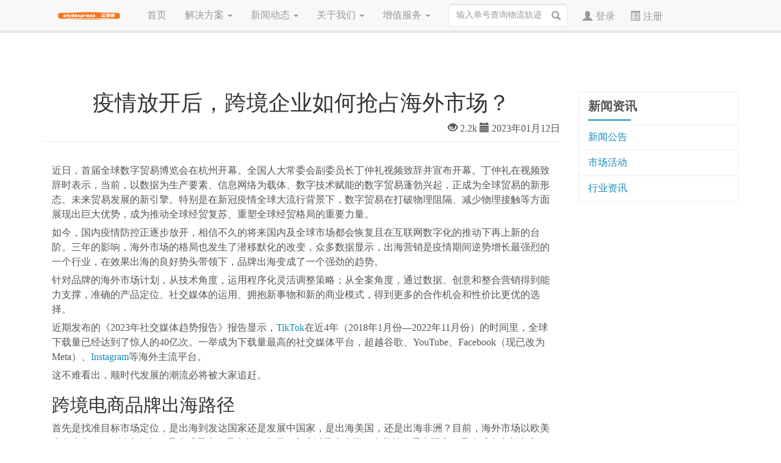

--- FILE ---
content_type: text/html; charset=utf-8
request_url: http://sfydexpress.com/news/newsdetails/ix7mi2k4bfp.html
body_size: 5940
content:
<!DOCTYPE html>
<html>
<head>
    <meta http-equiv="Content-Type" content="text/html; charset=utf-8" />
    <meta charset="utf-8" />
    <title>疫情放开后，跨境企业如何抢占海外市场？</title>
    <meta name="keywords" content="" />
    <meta name="description" content="" />
    <meta name="author" content="http://www.rtb56.com" />
    <meta name="website" content="http://www.rtb56.com" />
    <link rel="author" href="http://www.rtb56.com" />
    <meta name="referrer" content="same-origin" />
    <meta name="viewport" content="width=device-width,initial-scale=1.0,user-scalable=no,maximum-scale=1.0" />
    <link href="https://file.site.rtb56.com/hk/2023/5/25/%E4%BA%91%E9%80%9F%E9%80%92logo_49913.png" rel="shortcut icon" type="image/x-icon" />
    <link href="/css/login-base.min.css?v=1dc489a3e338700" rel="stylesheet" />
	
    <script src="/lib/jquery/jquery.min.js?v=1dc489a3f64b400" type="text/javascript"></script>
	<script src="/js/easy.min.js?v=1dc489a3e338700" type="text/javascript"></script>
	<script src="/js/i18n/i18n.js?v=1dc489a3e338700" type="text/javascript"></script>
	<script src="/js/i18n/i18next-1.6.3.min.js?v=1dc489a3e338700" type="text/javascript"></script>
	<script src="/js/track/track_query.min.js?v=1dc489a3f64b400" type="text/javascript"></script>
	
        <link href="https://file.site.rtb56.com/ab/2023/2/13/common_93425.css" rel="stylesheet" />
            <link type="text/css" async rel="stylesheet" href="/Themes/Lumen/css/Theme.min.css?v=1dc489a4095e100" />
</head>
<body class="front">
    <div>
        <div class="container-fluid main custom-style">
        <div class="additional row">
            <div class="col-md-12 additional">
                <div class="colContent row">
                    <div class="additional zone"><div>
    <div class="widget full">
<div class="navigation">
        <div class="navbar navbar-default"></div>
    <div class="navbar navbar-default navbar-fixed-top" role="navigation">
        <div class="container">
            <div class="navbar-header">
                <button type="button" class="navbar-toggle" data-toggle="collapse" data-target=".navbar-responsive-collapse">
                    <span class="icon-bar"></span>
                    <span class="icon-bar"></span>
                    <span class="icon-bar"></span>
                </button>
                    <a class="navbar-brand" href="/">
                        <img src="https://file.site.rtb56.com/hk/2023/5/25/%E4%BA%91%E9%80%9F%E9%80%92logo_49913.png" alt="sfydexpress 云速递" class="logo" />
                    </a>
                    <ul class="nav navbar-nav nav-mobile visible-xs">
                    </ul>
            </div>
            <div class="navbar-collapse collapse navbar-responsive-collapse navbar-left">
                <ul class="nav navbar-nav">
                            <li class="">
<a  target="_self" href="/index">首页</a>
                            </li>
                            <li class="dropdown">
                                <a href="#" class="dropdown-toggle" data-toggle="dropdown">解决方案 <b class="caret"></b></a>
                                <ul class="dropdown-menu">
                                        <li class="">
<a  target="_self" href="/solution/solution1">国际专线</a>
                                        </li>
                                        <li class="">
<a  target="_self" href="/solution/solution2">国际快递</a>
                                        </li>
                                        <li class="">
<a  target="_self" href="/solution/gjxb">国际小包-跟踪类</a>
                                        </li>
                                        <li class="">
<a  target="_self" href="/solution/solution1">国际小包-经济类</a>
                                        </li>
                                </ul>
                            </li>
                            <li class="dropdown">
                                <a href="#" class="dropdown-toggle" data-toggle="dropdown">新闻动态 <b class="caret"></b></a>
                                <ul class="dropdown-menu">
                                        <li class="">
<a  target="_self" href="/news/news1">新闻公告</a>
                                        </li>
                                        <li class="">
<a  target="_self" href="/news/news2">市场活动</a>
                                        </li>
                                        <li class="">
<a  target="_self" href="/news/news2">行业资讯</a>
                                        </li>
                                </ul>
                            </li>
                            <li class="dropdown">
                                <a href="#" class="dropdown-toggle" data-toggle="dropdown">关于我们 <b class="caret"></b></a>
                                <ul class="dropdown-menu">
                                        <li class="">
<a  target="_self" href="/about/company">简介历史</a>
                                        </li>
                                        <li class="">
<a  target="_self" href="/about/company#teampara">荣誉资质</a>
                                        </li>
                                        <li class="">
<a  target="_self" href="/about/contact">联系我们</a>
                                        </li>
                                        <li class="">
<a  target="_self" href="/about/jobs">人才招聘</a>
                                        </li>
                                        <li class="">
<a  target="_self" href="/about/cooperation">合作伙伴</a>
                                        </li>
                                </ul>
                            </li>
                            <li class="dropdown">
                                <a href="#" class="dropdown-toggle" data-toggle="dropdown">增值服务 <b class="caret"></b></a>
                                <ul class="dropdown-menu">
                                        <li class="">
<a  target="_self" href="/service/dabao">代打包服务</a>
                                        </li>
                                </ul>
                            </li>
                </ul>
                    <div  class="navbar-form navbar-left navbar-track-form" style="position:relative;" role="search" method="get" action="">
                        <div class="form-group navbar-track-wrapper">
                            <input id="navigation-track-Number" type="text" name="c" class="form-control navbar-track-text" data-i18n="[placeholder]TrackingSearch.placeholder" placeholder="输入单号查询物流轨迹">
                        </div>
                        <button id="navigation-track-search"  class="glyphicon glyphicon-search navbar-track-search"></button>
                    </div>
                    <ul class="nav navbar-nav navbar-right navbar-ui-login">
                            <li>
                                <a id="login-btn" href="javascript:void(0)" class="navbar-login" rel="noopener" data-i18n="Navigation.login">登录</a>
                                <a id="userName" href="javascript:void(0)" class="navbar-login" style="display: none"></a>
                            </li>
                                <li><a class="navbar-register" href="http://sfyd.rtb56.com/register.aspx" rel="noopener" target="_blank" data-i18n="Navigation.register">注册</a></li>
                    </ul>
            </div>
        </div>
    </div>
</div>

<script>

    $('#navigation-track-search').on('click', function () {
        if ($("#navigation-track-Number").val() == "") {
            alert(languageHack('TrackingSearch.emptytip'));
            return false;
        }
        var orderNo = $("#navigation-track-Number").val().replace(/[(\n),(\s),(，)]/g, ',')

        openTrackPage("/track.html?c=" + orderNo);
    })


</script>    </div>
</div></div>
                </div>
            </div>
        </div>
    </div>
    <div class="container main custom-style">
        <div class="additional row"><div class="col-md-9 additional">
                                
                            <div class="colContent row"><div class="additional zone"><div style="margin:100px 0 50px 0;">
    <div class="widget ">

    <div class="article-detail">
        <div class="page-header">
            <h1 class="align-center">
                疫情放开后，跨境企业如何抢占海外市场？
            </h1>
            <div class="align-right">
                <span>
                    <i class="glyphicon glyphicon-eye-open"></i>
                    2.2k
                </span>
                <span>
                    <i class="glyphicon glyphicon-calendar"></i>
                    2023年01月12日
                </span>
            </div>
        </div>
        <div class="panel-body detail clearfix">
            <p class="MsoNormal"><span>近日，首届全球数字贸易博览会在杭州开幕。全国人大常委会副委员长丁仲礼视频致辞并宣布开幕。丁仲礼在视频致辞时表示，当前，以数据为生产要素、信息网络为载体、数字技术赋能的数字贸易蓬勃兴起，正成为全球贸易的新形态、未来贸易发展的新引擎。特别是在新冠疫情全球大流行背景下，数字贸易在打破物理阻隔、减少物理接触等方面展现出巨大优势，成为推动全球经贸复苏、重塑全球经贸格局的重要力量。</span></p>
<p class="MsoNormal"><span>如今，国内疫情防控正逐步放开，相信不久的将来国内及全球市场都会恢复且在互联网数字化的推动下再上新的台阶。三年的影响，海外市场的格局也发生了潜移默化的改变，众多数据显示，出海营销是疫情期间逆势增长最强烈的一个行业，在效果出海的良好势头带领下，品牌出海变成了一个强劲的趋势。</span></p>
<p class="MsoNormal"><span>针对品牌的海外市场计划，从技术角度，运用程序化灵活调整策略；从全案角度，通过数据、创意和整合营销得到能力支撑，准确的产品定位、社交媒体的运用、拥抱新事物和新的商业模式，得到更多的合作机会和性价比更优的选择。</span></p>
<p class="MsoNormal"><span>近期发布的《2023年社交媒体趋势报告》报告显示，<a href="https://www.ikjzd.com/w/2771" target="_blank" rel="noopener">TikTok</a>在近4年（2018年1月份&mdash;2022年11月份）的时间里，全球下载量已经达到了惊人的40亿次。一举成为下载量最高的社交媒体平台，超越谷歌、YouTube、Facebook（现已改为Meta）、<a href="https://www.ikjzd.com/w/135" target="_blank" rel="noopener">Instagram</a>等海外主流平台。</span></p>
<p class="MsoNormal"><span>这不难看出，顺时代发展的潮流必将被大家追赶。</span></p>
<h2><span>跨境电商品牌出海路径</span></h2>
<p class="MsoNormal"><span>首先是找准目标市场定位，是出海到发达国家还是发展中国家，是出海美国，还是出海非洲？目前，海外市场以欧美为代表占了40%以上份额，是全球最大存量市场；非洲、印度以及东南亚、南美等发展中国家，是全球电商新兴市场，占据60%份额，是追求性价比还是追求高品质。</span></p>
<p class="MsoNormal"><span>其次是做强产品品质。树立品牌思维，加强产品创新、质量管理和知识产权保护。</span></p>
<p class="MsoNormal"><span>三是用户需求，全球化核心能力是本土化，企业不仅要关注产品质量，更应该关注由此带给消费者的功能价值和情感价值，给消费者带来的便利性，以及品牌所倡导的理念、精神以及由此给消费者带来的社会认同。</span></p>
<p class="MsoNormal"><span>四是传播渠道。企业通过选择适合当地购买的跨境电商平台或者<a href="https://www.ikjzd.com/w/188" target="_blank" rel="noopener">独立站</a>，实现多元化布局。</span></p>
<p class="MsoNormal"><span>五是营销手段。品牌出海需要借助全球知名营销机构和营销工具，运用搜索引擎、电子邮件、短视频、社交媒体、网红直播等营销手段，全面提升品牌获客能力。</span></p>
<p class="MsoNormal"><span>六是数字技术。品牌出海需要借助数字技术提升ERP管理能力、独立站建站能力、短视频拍摄制作能力、数据分析运营能力。</span></p>
<p class="MsoNormal"><span>七是供应链管理。品牌出海前需要评估柔性定制和快速反应能力，出海后要考虑供应链能力、全流程合规以及当地法律法规、人文方面的挑战。</span></p>
<p class="MsoNormal"><span>八是服务生态。品牌出海要考虑金融支付、品牌培训、海外本地化服务、中介服务和技术服务能力。</span></p>
        </div>
            <div class="container-fluid">
                <div class="row">
                    <div class="col-sm-6">
                            <span>
                                上一篇:
                            </span>
                            <a href="/news/newsdetails/ye06s0jdhqk.html">
                                Shein线下快闪店拉开跨境电商全新模式
                            </a>

                    </div>
                    <div class="col-sm-6 text-right">
                    </div>
                </div>
            </div>
    </div>

    </div>
</div></div></div></div>
                            <div class="col-md-3 additional">
                                
                            <div class="colContent row"><div class="additional zone"><div style="margin:100px 0 50px 0;">
    <div class="widget ">
<div class="section">
<div class="row">
            <div class="col-xs-12">
                
<ul class="section-content-listgroup list-group" data-toolbar="disable">
        <li class="list-group-item">

<div>
    <style>
.QuickNavigation .list-group-item a{
font-size:14px;
}
    .menu-list {
        position:relative;
    }
    .menu-list i{
        position:absolute;
        content:"";
        bottom:-10px;
        width:70px;
        height:2px;
        left:0;
    }
</style>
<p class="menu-list"><i class="bg-primary"></i><strong><span style="font-size: 20px;">新闻资讯</span></strong></p>    
</div>

        </li>
        <li class="list-group-item">

<a  target="_self" href="/news/news1">新闻公告</a>
        </li>
        <li class="list-group-item">

<a  target="_self" href="/news/news2">市场活动</a>
        </li>
        <li class="list-group-item">

<a  target="_self" href="/news/news2">行业资讯</a>
        </li>
</ul>

            </div>
</div>
    

</div>    </div>
</div></div></div></div></div>
    </div>
    <div class="main container-fluid custom-style"><div class="additional row"><div class="col-md-12 additional">
                                
                            <div class="colContent row"><div class="additional zone"><div>
    <div class="widget full bg-primary footer-contact">
<div class="section">
<div class="row">
            <div class="col-sm-4 panel-body">
                
<div class="section-group-default">

<div>
    <div class="container-fluid">
<div class="row">
<div class="col-sm-3">
<p><img src="https://file.site.rtb56.com/ab/2023/1/12/%E5%9C%B0%E5%9D%801_2079.png" caption="false" style="display: block; margin-left: auto; margin-right: auto;" width="60" height="60"></p>
</div>
<div class="col-sm-9">
<p><strong>公司地址</strong></p>
<p class="small">浙江省金华市义乌市后宅街道遗安二区1幢6单元一楼</p>
</div>
</div>
</div>    
</div>

</div>

            </div>
            <div class="col-sm-4 panel-body">
                
<div class="section-group-default">

<div>
    <div class="container-fluid">
<div class="row">
<div class="col-sm-3">
<p><img src="https://file.site.rtb56.com/ab/2023/1/12/24gl-telephone21_29418.png" caption="false" style="display: block; margin-left: auto; margin-right: auto;" width="60" height="60"></p>
</div>
<div class="col-sm-9">
<p><strong>服务热线</strong></p>
<p class="small">15268698015</p>
</div>
</div>
</div>    
</div>

</div>

            </div>
            <div class="col-sm-4 panel-body">
                
<div class="section-group-default">

<div>
    <div class="container-fluid">
<div class="row">
<div class="col-sm-3">
<p><img src="https://file.site.rtb56.com/ab/2023/1/12/%E5%B7%A5%E4%BD%9C%E6%97%A5%E5%8E%86_8960.png" caption="false" style="display: block; margin-left: auto; margin-right: auto;" width="60" height="60"></p>
</div>
<div class="col-sm-9">
<p><strong>工作时间</strong></p>
<p class="small">周一至周六：9:00--19:00</p>
<p class="small">周日请提前联系</p>
</div>
</div>
</div>    
</div>

</div>

            </div>
</div>
    

</div>    </div>
</div></div></div></div></div></div><div class="container-fluid main custom-style">
        <div class="additional row">
            <div class="col-md-12 additional">
                <div class="colContent row">
                    <div class="additional zone"><div style="background-color:#272727;background-image:linear-gradient(to bottom, #272727 0%, #272727 100%);color:#bdbdbd;padding:50px 0 0 0">
    <div class="widget full ">
<div class="html-widget" >
    <footer>
<div class="container">
<div class="row">
<div class="col-lg-3">
<div>
<h4 class="widgetheading">产品中心</h4>
<ul class="link-list" style="list-style: none; padding: 0;">
<li><a style="color: #797979;" href="#">速递管家TMS</a></li>
<li><a style="color: #797979;" href="#">集运管家TRMS</a></li>
<li><a style="color: #797979;" href="#">海外仓WMS</a></li>
<li><a style="color: #797979;" href="#">货满舱Saas系统</a></li>
<li><a style="color: #797979;" href="#">教程中心</a></li>
</ul>
</div>
</div>
<div class="col-lg-3">
<div>
<h4 class="widgetheading">分公司</h4>
<ul class="link-list" style="list-style: none; padding: 0;">
<li><a style="color: #797979;" href="#">深圳研发中心</a></li>
<li><a style="color: #797979;" href="#">华东销售中心</a></li>
<li><a style="color: #797979;" href="#">成都客服中心</a></li>
</ul>
</div>
</div>
<div class="col-lg-3">
<div>
<h4 class="widgetheading">客户案例</h4>
<ul class="link-list" style="list-style: none; padding: 0;">
<li><a style="color: #797979;" href="#">深圳市原飞航物流有限公司</a></li>
<li><a style="color: #797979;" href="#">浙江扬程国际物流有限公司</a></li>
<li><a style="color: #797979;" href="#">上海义达国际物流有限公司</a></li>
<li><a style="color: #797979;" href="#"> 深圳市金飞旗物流有限公司</a></li>
<li><a style="color: #797979;" href="#">腾信国际物流</a></li>
<li><a style="color: #797979;" href="#">上海乐天速递有限公司</a></li>
</ul>
</div>
</div>
<div class="col-lg-3">
<h4 class="widgetheading">联系我们</h4>
<h4 class="widgetheading"><img src="https://file.site.rtb56.com/ab/2023/1/6/wxqrcode_76040.png" width="120" height="120" alt=""></h4>
<p style="margin-top: 15px;">扫码关注公众号</p>
</div>
</div>
</div>
<div id="sub-footer" style="background-color: #383838; background-image: linear-gradient(to bottom, #383838 0%, #383838 100%); padding: 20px 0 20px 0; margin: 20px 0 0;">
<div class="container">
<div class="row">
<div class="col-lg-12">
<div class="copyright text-center">
<p>版权所有 深圳市软通宝科技有限公司 Copyright 2015 - 2023 RTB All Rights Reserved.<a target="_blank" href="http://www.beian.miit.gov.cn" rel="noopener">粤 ICP 备 15048722 号</a></p>
</div>
</div>
</div>
</div>
</div>
</footer>
</div>
    </div>
</div></div>
                </div>
            </div>
        </div>
    </div>
    </div>

    <link href="/css/site.min.css?v=1dc489a3e338700" rel="stylesheet" />
	<link href="/css/SectionClient.min.css?v=1dc489a3e338700" rel="stylesheet" />
	<link href="/css/easy.min.css?v=1dc489a3e338700" rel="stylesheet" />
	
    <script src="/js/editor.min.js?v=1dc489a3e338700" type="text/javascript"></script>
	<script src="/admin/js/setting.js?v=0" type="text/javascript"></script>
	<script src="/js/crypto/core.js?v=1dc489a3e338700" type="text/javascript"></script>
	<script src="/js/crypto/enc-base64.js?v=1dc489a3e338700" type="text/javascript"></script>
	<script src="/js/crypto/evpkdf.js?v=1dc489a3e338700" type="text/javascript"></script>
	<script src="/js/crypto/cipher-core.js?v=1dc489a3e338700" type="text/javascript"></script>
	<script src="/js/crypto/aes.js?v=1dc489a3e338700" type="text/javascript"></script>
	<script src="/js/crypto/pad-pkcs7.js?v=1dc489a3e338700" type="text/javascript"></script>
	<script src="/js/crypto/mode-ecb.js?v=1dc489a3e338700" type="text/javascript"></script>
	<script src="/js/crypto/enc-utf8.js?v=1dc489a3e338700" type="text/javascript"></script>
	<script src="/js/crypto/enc-hex.js?v=1dc489a3e338700" type="text/javascript"></script>
	<script src="/js/crypto/md5.js?v=1dc489a3e338700" type="text/javascript"></script>
	<script src="/js/flexible.min.js?v=1dc489a3e338700" type="text/javascript"></script>
	<script src="/js/login-link.min.js?v=1dc489a3e338700" type="text/javascript"></script>
	<script src="/lib/bootstrap/dist/js/bootstrap.min.js?v=1dc489a3f64b400" type="text/javascript"></script>
	
        <script type="text/javascript" src="https://file.site.rtb56.com/ab/2023/2/1/common_88151.js"></script>
</body>
</html>

--- FILE ---
content_type: text/css
request_url: http://sfydexpress.com/css/login-base.min.css?v=1dc489a3e338700
body_size: 1861
content:
*{margin:0;padding:0}p{margin-bottom:0}.trangle1{height:0;width:0;border:28px solid #000;border-top-color:transparent;border-bottom-color:#fff;border-left-color:#fff;border-right-color:transparent;position:absolute;top:0;left:0}.d-flex{display:flex!important}.align-items-center{align-items:center!important}.justify-content-between{justify-content:space-between!important}.flex-column{flex-direction:column!important}.justify-content-center{justify-content:center!important}.head .login-btn,.login-box .login-btn{display:block;color:#000;padding:5px 15px}.head .nav{align-items:center;font-size:16px;display:flex}.mask{display:none;position:fixed;top:0;left:0;width:100%;height:100%;z-index:999998;background:rgba(0,0,0,.5);opacity:1}.login-modal{padding:30px;width:484px;background:#fff;border-radius:4px;position:relative}.login-fixed{z-index:999999;position:fixed;left:50%;top:50%;transform:translate(-50%,-50%)}.login-modal .switch-tab{border-bottom:1px solid #e5e6eb;color:#1d2129;font-size:20px}.login-modal .switch-tab span{height:50px;display:block;color:#86909c;position:relative;cursor:pointer}.login-modal .switch-tab span~span{margin-left:60px}.login-modal .switch-tab span.active,.login-modal .switch-tab span:hover{color:#1d2129}.login-modal .switch-tab span:after{content:"";display:block;width:0;position:absolute;bottom:0;left:50%;transform:translateX(-50%);height:4px;border-radius:5px;transition:.2s linear all}.login-modal .switch-tab span.active:after{width:100%}.login-modal .board{width:424px;display:none}.login-modal .board.account{padding-top:20px;display:block}.login-modal .board.phone{padding-top:20px}.login-modal .board .text-input{display:block;width:424px;height:48px;background:#f2f3f5;border-radius:4px;padding:0 16px;border:0;box-sizing:border-box;color:#1d2129}.login-modal .board .text-input.error{background:#ffefed}.login-modal .board .text-input:hover{background:#e5e6eb!important}.login-modal .board .text-input:focus{background:#fff!important}.login-modal .phone-prefix{width:108px;height:48px;border-right:1px solid #e5e6eb;background:#f2f3f5;border-top-left-radius:4px;border-bottom-left-radius:4px;color:#1d2129;position:relative}.login-modal .phone-prefix-menu{position:absolute;top:56px;left:0;min-width:200px;max-width:400px;max-height:300px;overflow-y:auto;background:#fff;z-index:100;box-shadow:0 6px 12px rgb(0 0 0/18%);border-radius:4px}.login-modal .phone-prefix-menu li{padding:12px;font-size:14px;color:#000;white-space:nowrap;overflow:hidden;text-overflow:ellipsis;transition:color .1s cubic-bezier(0,0,1,1),border-color .1s cubic-bezier(0,0,1,1),background-color .1s cubic-bezier(0,0,1,1)}.login-modal .phone-prefix-menu li:hover{background:#f2f3f5;cursor:pointer}.login-modal .board .line-phone{margin-bottom:6px}.login-modal .board .line-phone .text-input{border-top-left-radius:0;border-bottom-left-radius:0}.login-modal .board .line-verify .text-input{width:264px}.login-modal .board .line-phone .icon-xiangxia{margin-left:6px;font-size:12px;transform:scale(.8)}.login-modal .board .line-verify .query-code{margin-left:16px;display:block;width:144px;height:48px;border-radius:4px;line-height:48px}.login-modal .board .line-verify .query-code.disabled{color:#c9cdd4}.login-modal .board .text-input.error{background:#ffefed}.login-modal .board .line{height:70px;position:relative}.login-modal .board .error{display:block;position:absolute;bottom:2px;left:16px;color:#ff4930;font-size:12px;display:none}.login-modal .board .text-input.error{display:block;position:static}.login-modal .remember-checkbox{margin-right:6px;width:14px;height:14px;background:#fff;border:2px solid #e5e6eb;border-radius:2px}.login-modal .remember-line{color:#4e5969}.login-modal .remember-line label{margin-bottom:0}.login-modal .line-btn{padding-top:20px}.login-modal .button{display:block;width:424px;height:48px;border-radius:4px;font-size:16px;text-align:center;line-height:48px;cursor:pointer}.login-modal .button.disabled{opacity:.7}.login-modal input.text-input::-moz-placeholder{color:#86909c}.login-modal input.text-input:-moz-placeholder{color:#86909c}.login-modal input.text-input:-ms-input-placeholder{color:#86909c}.login-modal a{color:#387ffa}.login-modal a:hover{text-decoration:underline}.login-modal .line-link{color:#86909c;padding:0 0 25px}.login-modal .line-exchange{color:#86909c;font-size:12px;position:relative}.login-modal .line-exchange span{display:inline-block;padding:0 10px;background:#fff}.login-modal .qrcode{padding-bottom:20px}.login-modal .line-exchange::after{content:"";display:block;position:absolute;top:8px;left:0;width:100%;border:1px dashed #e5e6eb;z-index:-1}.login-modal .line-icons{padding:20px 0 18px 0}.login-modal .line-icons .item{width:60px;height:60px}.login-modal .line-icons img{width:60px;height:auto}.login-modal .line-icons .item~.item{margin-left:60px}.login-modal .icon-pwd{position:absolute;box-sizing:content-box;padding:5px;right:10px;top:12px;display:block;width:16px;height:16px;background:url(https://cdn.huomc.com/image/icon_pwd.png) no-repeat center;background-size:16px auto;background-position:5px 4px}.login-modal .icon-pwd-hide{background-image:url(https://cdn.huomc.com/image/icon_pwd_see.png);background-position:4px 4px}.login-modal .code{width:200px;height:200px;padding:15px;position:relative}.login-modal .close-icon{cursor:pointer;position:absolute;right:-32px;top:-32px;width:32px;height:32px;border-radius:50%;background:rgba(78,89,105,.6)}.login-modal .code .refresh{position:absolute;left:0;top:0;width:200px;height:200px;background:rgba(255,255,255,.9)}.login-modal .close-icon .iconmb{width:20px}.login-modal .code .refresh .icon{display:block;width:23px;height:23px;background:#387ffa;margin-bottom:10px;border-radius:50%;color:#fff}.login-modal .code .refresh .icon:hover{text-decoration:none}.login-modal .code .refresh .iconmb{margin-left:2px;margin-bottom:2px}.login-modal .code img{width:100%;height:100%}.login-modal .corner{position:absolute;right:27px;top:10px;width:54px}.login-modal .corner img{width:54px;cursor:pointer;display:none}.login-modal #for-qrcode{display:block}@media screen and (max-width:1200px){body{-webkit-overflow-scrolling:touch}body.mobile-body section,body.mobile-body header,body.mobile-body footer{width:0}.mask{opacity:1}.target-side{right:0;margin-left:0}body.mobile-body{width:100%;height:100%;overflow-x:visible;margin:0 auto}.login-modal .board .line,.login-modal .board,.login-modal .board.account,.login-modal .board .line,.login-modal .board .text-input,.registerPhone{width:100%}.login-modal .button{width:100%}.carousel{height:500px}.carousel-inner,.carousel-inner .carousel-item{height:500px!important}}

--- FILE ---
content_type: text/css
request_url: https://file.site.rtb56.com/ab/2023/2/13/common_93425.css
body_size: 1771
content:
body {
    font-size: initial !important;
}
@media (min-width: 1360px){
    .container {
        width: 1250px !important;
    }
}
/*��������*/
.dropdown-menu > li > a {
    padding: 10px 20px !important;
    font-size: 14px !important;
}

/*�ײ���ϵ����*/
.footer-contact{

}
/*���ǵ�����*/
.advantage .section .section-group-default {
    position: relative;
    min-height: 360px;
}
.advantage .content {
    position: absolute;
    top: 100px;
}
.advantage .content h3{
    margin-top:0;
}

/*��ҳ������*/
.index-news .media-body{
    font-size:12px;
}

body .Solution-list .section-group-default {
    border: #eee 1px solid;
    padding: 0 15px 15px 15px;
    overflow:hidden;
}
body .Solution-list .section-group-default:hover img {
    transform: scale(1.1);
}
    /*��¼ע��ͼ��*/
.navbar-login.glyphicon-user:before, .navbar-register.glyphicon-list-alt:before {
    position: relative;
    top: 2px;
    left: -5px;
}
.navbar-login.glyphicon-user, .navbar-register.glyphicon-list-alt {
  top:0;
}

/*�������*/
.programm-list {
    display: inline-block;
}
.programm-list .media {
    width: 30%;
    float: left;
    border: #eee 1px solid;
    padding: 15px;
    display: inline-block;
    margin-top: 0;
    margin:0 1.5%;
}
.programm-list .article-list .media .media-left {
    width: 100%;
    max-width: inherit;
    display: block;
    padding-right: 0;
}
.programm-list .media-left {
    width: 100%;
    max-width: inherit;
    display: block;
}
.programm-list .media-body {
    width: 100%;
}
.programm-list .media-heading {
    text-align: center;
    padding: 8px 0;
    margin-bottom: 0;
}
    .programm-list .media-heading a {
        font-size: 26px;
        line-height: 40px;
    }
    .programm-list .media:hover img {
        transform: scale(1.1);
    }

@media screen and (max-width: 640px) {
    .programm-list .media {
        width:100%;
        margin:10px;
    }
}


--- FILE ---
content_type: text/css
request_url: http://sfydexpress.com/css/SectionClient.min.css?v=1dc489a3e338700
body_size: 656
content:
.video{position:relative;display:inline-block}.video .video-play{position:absolute;background:url("admin/images/play-video.png") 50% 52% no-repeat;display:block;width:100%;height:100%;left:0;top:0;opacity:.6;transition:all linear .3s}.video .video-play:hover{opacity:1;background-position:50% 50%}.pop-video{height:100%;overflow:hidden}.pop-video video,.pop-video embed,.pop-video iframe{display:block;margin:0 auto;padding:0;border:0;height:100%!important;width:100%!important;max-width:100%;max-height:100%}.border-group div[class^="col-"]>div{border:1px solid #f3f3f3}.well-group div[class^="col-"]>div{border:1px solid #f3f3f3;background-color:#fafafa}

--- FILE ---
content_type: text/css
request_url: http://sfydexpress.com/css/easy.min.css?v=1dc489a3e338700
body_size: 1833
content:
.OtherFixed{position:fixed;left:0;top:0;width:100%;height:100%}.errorTop{background-image:url("Images/errorLayer_Top.gif");height:2px;display:block;width:235px;background-repeat:no-repeat;_overflow:hidden}.errorCen{background-image:url("Images/errorLayer_Cen.gif");width:235px;text-align:left}.errorCen span{padding:5px;display:block;font-size:13px}.errorBottom{background-image:url("Images/errorLayer_Bottom.gif");height:7px;display:block;width:235px;_overflow:hidden}.OpacityBackGround{background-color:#000}.OpacityBackGround.busy{cursor:wait}.easy-block{z-index:100000;position:fixed;left:50%;top:50%;margin:-32px auto auto -32px;border-radius:50%;width:30px;height:30px;background:#fff url("Images/loader.gif") center center no-repeat}.MessageBox{background-color:#fff;width:300px;position:absolute;left:50%;margin-left:-150px;margin-top:-100px;top:45%;color:#000}.MessageBox .MBContent{border:1px solid #ddd;background-color:#fff}.MessageBox .MBTitle{background:#eee;color:#ffa500;line-height:25px;font-size:13px;height:33px;font-weight:bold;border-bottom:1px solid #ccc;padding:3px 5px}.MessageBox .MBMSgText{padding:20px 30px;min-height:50px;white-space:normal;word-break:break-all;word-wrap:break-word}.MessageBox .MBFoot{color:#fff;font-size:13px;display:block;border-top:1px solid #ccc;padding:4px 2px}.MessageBox .MBActions{float:right}.MessageBox .MBActions>input{margin:0 4px}.Magnifier_BgPoint{background-image:url("Images/bgPoint.png");display:block;position:absolute;cursor:pointer;left:0;top:0;display:none}.Magnifier_ImageBox{display:block;position:relative;overflow:hidden}.Magnifier_MaxImageDiv{position:absolute;top:0;left:0;background-color:#ccc;border:1px solid #808080;display:none;z-index:1000}.Magnifier_MaxImageDiv img{position:absolute;left:0;top:0}.RealImageBox{background-color:#fff;border:1px solid #ccc;width:100px;height:100px;z-index:101;background-image:url('Images/lightbox-loader.gif');background-repeat:no-repeat;background-position:center center;padding:5px 5px 22px 5px;overflow:hidden}.RealImageBox #RealImageBox-chi{width:100%;height:100%}.RealImageBox #RealImageBox-chi #RealImageBox-Content{position:relative;width:100%;height:100%}.RealImageBox #RealImageBox-chi #RealImageBox-Content img{width:100%;height:100%}.RealImageBox #RealImageBox-chi #RealImageBox-Bottom{display:none;background-color:#fff;height:22px;padding-left:50px;padding-right:70px}.RealImageBox #RealImageBox-chi #RealImageBox-Bottom #RealImageBox-Close{display:block;width:66px;height:22px;background-image:url("Images/lightbox-btn-close.gif");cursor:pointer;float:right;margin-right:-70px;_margin-right:-35px}.RealImageBox #RealImageBox-chi #RealImageBox-Bottom #RealImageBox-Pre{display:block;width:22px;height:22px;background-image:url("Images/buttons.png");background-position:-44px -2px;cursor:pointer;float:left;margin:0 2px 0 -48px;_margin:0 1px 0 -24px}.RealImageBox #RealImageBox-chi #RealImageBox-Bottom #RealImageBox-Pre:hover{background-position:-44px -28px}.RealImageBox #RealImageBox-chi #RealImageBox-Bottom #RealImageBox-Next{display:block;width:22px;height:22px;background-image:url("Images/buttons.png");background-position:-70px -2px;cursor:pointer;float:left;margin:0 2px 0 -26px;_margin:0 1px 0 -13px}.RealImageBox #RealImageBox-chi #RealImageBox-Bottom #RealImageBox-Next:hover{background-position:-70px -28px}.RealImageBox #RealImageBox-chi #RealImageBox-Bottom #RealImageBox-Text{display:block;width:100%;height:22px;margin:3px 0 0 2px;float:left;font-size:15px}.RealImageBox #RealImageBox-chi #RealImageBox-Bottom #RealImageBox-Text #PicIndex{color:#808080;padding-right:5px}.WeiWindow{position:fixed;display:block;left:300px;top:300px;width:400px;height:300px;padding:30px 0 3px 0;overflow:visible;border:1px solid #aaa;background:#fff}.WeiWindow .CloseWindow{position:absolute;right:5px;top:5px;width:20px;height:20px;cursor:pointer;background:url("Images/Icons/close.png") center center no-repeat}.WeiWindow .TitleBar{margin:-30px 0 0 0;height:31px;padding:0 1px 0 1px;clear:both}.WeiWindow .Content{height:100%;padding:0 1px 0 1px;clear:both}.WeiWindow .Botoom{margin:0 0 -1px 0;height:1px;padding:0 1px 0 1px;clear:both}.WeiWindow .Left{display:block;margin:0 0 0 -1px;width:1px;height:100%;float:left}.WeiWindow .Mid{width:100%;height:100%;display:block;float:left}.WeiWindow .Right{margin:0 -1px 0 0;width:1px;height:100%;float:left}.WeiWindow .TitleBarLeft{background-color:#f3f3f3;border-bottom:1px solid #ddd}.WeiWindow .TitleBarMid{color:#000;line-height:30px;font-weight:bold;font-size:14px;background-color:#f3f3f3;border-bottom:1px solid #ddd;text-overflow:ellipsis;white-space:nowrap;word-break:keep-all;word-wrap:normal;overflow:hidden;text-indent:10px}.WeiWindow .TitleBarRight{background-color:#f3f3f3;border-bottom:1px solid #ddd}.WeiWindow .ContentMid{background-color:#fff}.Focus-ul-li-cur div{background-color:#fff}.Focus-ul-li a{color:#808080;text-decoration:none}.Focus-ul-li-cur a{color:#fff;font-weight:bold;text-decoration:none}.FocusInfoUl{position:absolute;left:0;bottom:0;margin:0;padding:0;z-index:1000;width:100%;height:35px}.FocusInfoUl li{display:block;float:left;line-height:35px;text-align:center;height:100%;position:relative}.FocusInfoUl li div{position:absolute;left:0;top:0;height:100%;width:100%}.FocusInfoUl li a{position:absolute;left:0;top:0;display:block;width:100%;height:100%;border-left:1px solid #fff}.FocusInfoUl li a:hover{color:#fff}.MessageTip{border:2px solid #5f5f5f;position:fixed;right:-2px;bottom:10px;padding:10px;background-color:#fff;color:#000;z-index:100}.HtmlInput{border:1px solid #ccc;padding:2px 1px 2px 1px;max-height:200px;overflow:auto;cursor:text}.HtmlInput:focus{border:1px solid #c4c4c4;outline:1px solid #eee}.HtmlInput .PlaceHolder{color:#a1a1a1}.HtmlInput p{margin:0;padding:0}.Loading{position:fixed;margin-top:-15px;margin-left:-15px;width:30px;height:30px;padding:2px;background-image:url(Images/Loader.gif);z-index:10000;left:50%;top:50%;background-position:center center;background-repeat:no-repeat;background-color:#fff;border-radius:50%}.BoxShadow{box-shadow:0 4px 23px 5px rgba(0,0,0,.2),0 2px 6px rgba(0,0,0,.15)}.btn.btn-black{background-image:-webkit-linear-gradient(top,#545454 0,#000 100%);background-image:-o-linear-gradient(top,#545454 0,#000 100%);background-image:-webkit-gradient(linear,left top,left bottom,from(#545454),to(#000));background-image:linear-gradient(to bottom,#545454 0,#000 100%);filter:progid:DXImageTransform.Microsoft.gradient(startColorstr='#ff282828',endColorstr='#ff000000',GradientType=0);filter:progid:DXImageTransform.Microsoft.gradient(enabled=false);background-repeat:repeat-x;border-color:#000;color:#fff}.btn.btn-black:hover,.btn.btn-black:focus{color:#e6e6e6;background-color:#000;background-position:0 -15px}.btn.btn-black:active,.btn.btn-black.active{color:#b2b2b2;background-color:#000;border-color:#000}

--- FILE ---
content_type: application/javascript; charset=utf-8
request_url: http://sfydexpress.com/js/crypto/core.js?v=1dc489a3e338700
body_size: 4694
content:
!function (t, n) { "object" == typeof exports ? module.exports = exports = n() : "function" == typeof define && define.amd ? define([], n) : t.CryptoJS = n() }(this, function () { var t = t || function (f) { var t; if ("undefined" != typeof window && window.crypto && (t = window.crypto), !t && "undefined" != typeof window && window.msCrypto && (t = window.msCrypto), !t && "undefined" != typeof global && global.crypto && (t = global.crypto), !t && "function" == typeof require) try { t = require("crypto") } catch (t) { } function i() { if (t) { if ("function" == typeof t.getRandomValues) try { return t.getRandomValues(new Uint32Array(1))[0] } catch (t) { } if ("function" == typeof t.randomBytes) try { return t.randomBytes(4).readInt32LE() } catch (t) { } } throw new Error("Native crypto module could not be used to get secure random number.") } var e = Object.create || function (t) { var n; return r.prototype = t, n = new r, r.prototype = null, n }; function r() { } var n = {}, o = n.lib = {}, s = o.Base = { extend: function (t) { var n = e(this); return t && n.mixIn(t), n.hasOwnProperty("init") && this.init !== n.init || (n.init = function () { n.$super.init.apply(this, arguments) }), (n.init.prototype = n).$super = this, n }, create: function () { var t = this.extend(); return t.init.apply(t, arguments), t }, init: function () { }, mixIn: function (t) { for (var n in t) t.hasOwnProperty(n) && (this[n] = t[n]); t.hasOwnProperty("toString") && (this.toString = t.toString) }, clone: function () { return this.init.prototype.extend(this) } }, p = o.WordArray = s.extend({ init: function (t, n) { t = this.words = t || [], this.sigBytes = null != n ? n : 4 * t.length }, toString: function (t) { return (t || c).stringify(this) }, concat: function (t) { var n = this.words, e = t.words, i = this.sigBytes, r = t.sigBytes; if (this.clamp(), i % 4) for (var o = 0; o < r; o++) { var s = e[o >>> 2] >>> 24 - o % 4 * 8 & 255; n[i + o >>> 2] |= s << 24 - (i + o) % 4 * 8 } else for (o = 0; o < r; o += 4)n[i + o >>> 2] = e[o >>> 2]; return this.sigBytes += r, this }, clamp: function () { var t = this.words, n = this.sigBytes; t[n >>> 2] &= 4294967295 << 32 - n % 4 * 8, t.length = f.ceil(n / 4) }, clone: function () { var t = s.clone.call(this); return t.words = this.words.slice(0), t }, random: function (t) { for (var n = [], e = 0; e < t; e += 4)n.push(i()); return new p.init(n, t) } }), a = n.enc = {}, c = a.Hex = { stringify: function (t) { for (var n = t.words, e = t.sigBytes, i = [], r = 0; r < e; r++) { var o = n[r >>> 2] >>> 24 - r % 4 * 8 & 255; i.push((o >>> 4).toString(16)), i.push((15 & o).toString(16)) } return i.join("") }, parse: function (t) { for (var n = t.length, e = [], i = 0; i < n; i += 2)e[i >>> 3] |= parseInt(t.substr(i, 2), 16) << 24 - i % 8 * 4; return new p.init(e, n / 2) } }, u = a.Latin1 = { stringify: function (t) { for (var n = t.words, e = t.sigBytes, i = [], r = 0; r < e; r++) { var o = n[r >>> 2] >>> 24 - r % 4 * 8 & 255; i.push(String.fromCharCode(o)) } return i.join("") }, parse: function (t) { for (var n = t.length, e = [], i = 0; i < n; i++)e[i >>> 2] |= (255 & t.charCodeAt(i)) << 24 - i % 4 * 8; return new p.init(e, n) } }, d = a.Utf8 = { stringify: function (t) { try { return decodeURIComponent(escape(u.stringify(t))) } catch (t) { throw new Error("Malformed UTF-8 data") } }, parse: function (t) { return u.parse(unescape(encodeURIComponent(t))) } }, h = o.BufferedBlockAlgorithm = s.extend({ reset: function () { this._data = new p.init, this._nDataBytes = 0 }, _append: function (t) { "string" == typeof t && (t = d.parse(t)), this._data.concat(t), this._nDataBytes += t.sigBytes }, _process: function (t) { var n, e = this._data, i = e.words, r = e.sigBytes, o = this.blockSize, s = r / (4 * o), a = (s = t ? f.ceil(s) : f.max((0 | s) - this._minBufferSize, 0)) * o, c = f.min(4 * a, r); if (a) { for (var u = 0; u < a; u += o)this._doProcessBlock(i, u); n = i.splice(0, a), e.sigBytes -= c } return new p.init(n, c) }, clone: function () { var t = s.clone.call(this); return t._data = this._data.clone(), t }, _minBufferSize: 0 }), l = (o.Hasher = h.extend({ cfg: s.extend(), init: function (t) { this.cfg = this.cfg.extend(t), this.reset() }, reset: function () { h.reset.call(this), this._doReset() }, update: function (t) { return this._append(t), this._process(), this }, finalize: function (t) { return t && this._append(t), this._doFinalize() }, blockSize: 16, _createHelper: function (e) { return function (t, n) { return new e.init(n).finalize(t) } }, _createHmacHelper: function (e) { return function (t, n) { return new l.HMAC.init(e, n).finalize(t) } } }), n.algo = {}); return n }(Math); return t });

--- FILE ---
content_type: application/javascript; charset=utf-8
request_url: http://sfydexpress.com/js/crypto/cipher-core.js?v=1dc489a3e338700
body_size: 4975
content:
!function (e, t) { "object" == typeof exports ? module.exports = exports = t(require("./core"), require("./evpkdf")) : "function" == typeof define && define.amd ? define(["./core", "./evpkdf"], t) : t(e.CryptoJS) }(this, function (m) { m.lib.Cipher || function () { var e = m, t = e.lib, r = t.Base, a = t.WordArray, i = t.BufferedBlockAlgorithm, n = e.enc, c = (n.Utf8, n.Base64), o = e.algo.EvpKDF, s = t.Cipher = i.extend({ cfg: r.extend(), createEncryptor: function (e, t) { return this.create(this._ENC_XFORM_MODE, e, t) }, createDecryptor: function (e, t) { return this.create(this._DEC_XFORM_MODE, e, t) }, init: function (e, t, r) { this.cfg = this.cfg.extend(r), this._xformMode = e, this._key = t, this.reset() }, reset: function () { i.reset.call(this), this._doReset() }, process: function (e) { return this._append(e), this._process() }, finalize: function (e) { return e && this._append(e), this._doFinalize() }, keySize: 4, ivSize: 4, _ENC_XFORM_MODE: 1, _DEC_XFORM_MODE: 2, _createHelper: function (i) { return { encrypt: function (e, t, r) { return f(t).encrypt(i, e, t, r) }, decrypt: function (e, t, r) { return f(t).decrypt(i, e, t, r) } } } }); function f(e) { return "string" == typeof e ? g : k } t.StreamCipher = s.extend({ _doFinalize: function () { return this._process(!0) }, blockSize: 1 }); var p, d = e.mode = {}, h = t.BlockCipherMode = r.extend({ createEncryptor: function (e, t) { return this.Encryptor.create(e, t) }, createDecryptor: function (e, t) { return this.Decryptor.create(e, t) }, init: function (e, t) { this._cipher = e, this._iv = t } }), u = d.CBC = ((p = h.extend()).Encryptor = p.extend({ processBlock: function (e, t) { var r = this._cipher, i = r.blockSize; _.call(this, e, t, i), r.encryptBlock(e, t), this._prevBlock = e.slice(t, t + i) } }), p.Decryptor = p.extend({ processBlock: function (e, t) { var r = this._cipher, i = r.blockSize, n = e.slice(t, t + i); r.decryptBlock(e, t), _.call(this, e, t, i), this._prevBlock = n } }), p); function _(e, t, r) { var i, n = this._iv; n ? (i = n, this._iv = void 0) : i = this._prevBlock; for (var c = 0; c < r; c++)e[t + c] ^= i[c] } var l = (e.pad = {}).Pkcs7 = { pad: function (e, t) { for (var r = 4 * t, i = r - e.sigBytes % r, n = i << 24 | i << 16 | i << 8 | i, c = [], o = 0; o < i; o += 4)c.push(n); var s = a.create(c, i); e.concat(s) }, unpad: function (e) { var t = 255 & e.words[e.sigBytes - 1 >>> 2]; e.sigBytes -= t } }, y = (t.BlockCipher = s.extend({ cfg: s.cfg.extend({ mode: u, padding: l }), reset: function () { var e; s.reset.call(this); var t = this.cfg, r = t.iv, i = t.mode; this._xformMode == this._ENC_XFORM_MODE ? e = i.createEncryptor : (e = i.createDecryptor, this._minBufferSize = 1), this._mode && this._mode.__creator == e ? this._mode.init(this, r && r.words) : (this._mode = e.call(i, this, r && r.words), this._mode.__creator = e) }, _doProcessBlock: function (e, t) { this._mode.processBlock(e, t) }, _doFinalize: function () { var e, t = this.cfg.padding; return this._xformMode == this._ENC_XFORM_MODE ? (t.pad(this._data, this.blockSize), e = this._process(!0)) : (e = this._process(!0), t.unpad(e)), e }, blockSize: 4 }), t.CipherParams = r.extend({ init: function (e) { this.mixIn(e) }, toString: function (e) { return (e || this.formatter).stringify(this) } })), v = (e.format = {}).OpenSSL = { stringify: function (e) { var t = e.ciphertext, r = e.salt; return (r ? a.create([1398893684, 1701076831]).concat(r).concat(t) : t).toString(c) }, parse: function (e) { var t, r = c.parse(e), i = r.words; return 1398893684 == i[0] && 1701076831 == i[1] && (t = a.create(i.slice(2, 4)), i.splice(0, 4), r.sigBytes -= 16), y.create({ ciphertext: r, salt: t }) } }, k = t.SerializableCipher = r.extend({ cfg: r.extend({ format: v }), encrypt: function (e, t, r, i) { i = this.cfg.extend(i); var n = e.createEncryptor(r, i), c = n.finalize(t), o = n.cfg; return y.create({ ciphertext: c, key: r, iv: o.iv, algorithm: e, mode: o.mode, padding: o.padding, blockSize: e.blockSize, formatter: i.format }) }, decrypt: function (e, t, r, i) { return i = this.cfg.extend(i), t = this._parse(t, i.format), e.createDecryptor(r, i).finalize(t.ciphertext) }, _parse: function (e, t) { return "string" == typeof e ? t.parse(e, this) : e } }), x = (e.kdf = {}).OpenSSL = { execute: function (e, t, r, i) { i = i || a.random(8); var n = o.create({ keySize: t + r }).compute(e, i), c = a.create(n.words.slice(t), 4 * r); return n.sigBytes = 4 * t, y.create({ key: n, iv: c, salt: i }) } }, g = t.PasswordBasedCipher = k.extend({ cfg: k.cfg.extend({ kdf: x }), encrypt: function (e, t, r, i) { var n = (i = this.cfg.extend(i)).kdf.execute(r, e.keySize, e.ivSize); i.iv = n.iv; var c = k.encrypt.call(this, e, t, n.key, i); return c.mixIn(n), c }, decrypt: function (e, t, r, i) { i = this.cfg.extend(i), t = this._parse(t, i.format); var n = i.kdf.execute(r, e.keySize, e.ivSize, t.salt); return i.iv = n.iv, k.decrypt.call(this, e, t, n.key, i) } }) }() });

--- FILE ---
content_type: application/javascript; charset=utf-8
request_url: http://sfydexpress.com/js/crypto/enc-base64.js?v=1dc489a3e338700
body_size: 1299
content:
!function (r, e) { "object" == typeof exports ? module.exports = exports = e(require("./core")) : "function" == typeof define && define.amd ? define(["./core"], e) : e(r.CryptoJS) }(this, function (r) { var s; return s = r.lib.WordArray, r.enc.Base64 = { stringify: function (r) { var e = r.words, t = r.sigBytes, a = this._map; r.clamp(); for (var n = [], o = 0; o < t; o += 3)for (var i = (e[o >>> 2] >>> 24 - o % 4 * 8 & 255) << 16 | (e[o + 1 >>> 2] >>> 24 - (o + 1) % 4 * 8 & 255) << 8 | e[o + 2 >>> 2] >>> 24 - (o + 2) % 4 * 8 & 255, f = 0; f < 4 && o + .75 * f < t; f++)n.push(a.charAt(i >>> 6 * (3 - f) & 63)); var c = a.charAt(64); if (c) for (; n.length % 4;)n.push(c); return n.join("") }, parse: function (r) { var e = r.length, t = this._map, a = this._reverseMap; if (!a) { a = this._reverseMap = []; for (var n = 0; n < t.length; n++)a[t.charCodeAt(n)] = n } var o = t.charAt(64); if (o) { var i = r.indexOf(o); -1 !== i && (e = i) } return function (r, e, t) { for (var a = [], n = 0, o = 0; o < e; o++)if (o % 4) { var i = t[r.charCodeAt(o - 1)] << o % 4 * 2, f = t[r.charCodeAt(o)] >>> 6 - o % 4 * 2, c = i | f; a[n >>> 2] |= c << 24 - n % 4 * 8, n++ } return s.create(a, n) }(r, e, a) }, _map: "ABCDEFGHIJKLMNOPQRSTUVWXYZabcdefghijklmnopqrstuvwxyz0123456789+/=" }, r.enc.Base64 });

--- FILE ---
content_type: application/javascript; charset=utf-8
request_url: http://sfydexpress.com/js/crypto/enc-utf8.js?v=1dc489a3e338700
body_size: 224
content:
!function (e, o) { "object" == typeof exports ? module.exports = exports = o(require("./core")) : "function" == typeof define && define.amd ? define(["./core"], o) : o(e.CryptoJS) }(this, function (e) { return e.enc.Utf8 });

--- FILE ---
content_type: application/javascript; charset=utf-8
request_url: http://sfydexpress.com/js/crypto/aes.js?v=1dc489a3e338700
body_size: 3269
content:
!function (e, r) { "object" == typeof exports ? module.exports = exports = r(require("./core"), require("./enc-base64"), require("./md5"), require("./evpkdf"), require("./cipher-core")) : "function" == typeof define && define.amd ? define(["./core", "./enc-base64", "./md5", "./evpkdf", "./cipher-core"], r) : r(e.CryptoJS) }(this, function (t) { return function () { var e = t, r = e.lib.BlockCipher, i = e.algo, f = [], u = [], h = [], y = [], a = [], p = [], v = [], _ = [], k = [], l = []; !function () { for (var e = [], r = 0; r < 256; r++)e[r] = r < 128 ? r << 1 : r << 1 ^ 283; var i = 0, o = 0; for (r = 0; r < 256; r++) { var t = o ^ o << 1 ^ o << 2 ^ o << 3 ^ o << 4; t = t >>> 8 ^ 255 & t ^ 99, f[i] = t; var n = e[u[t] = i], c = e[n], s = e[c], d = 257 * e[t] ^ 16843008 * t; h[i] = d << 24 | d >>> 8, y[i] = d << 16 | d >>> 16, a[i] = d << 8 | d >>> 24, p[i] = d; d = 16843009 * s ^ 65537 * c ^ 257 * n ^ 16843008 * i; v[t] = d << 24 | d >>> 8, _[t] = d << 16 | d >>> 16, k[t] = d << 8 | d >>> 24, l[t] = d, i ? (i = n ^ e[e[e[s ^ n]]], o ^= e[e[o]]) : i = o = 1 } }(); var S = [0, 1, 2, 4, 8, 16, 32, 64, 128, 27, 54], o = i.AES = r.extend({ _doReset: function () { if (!this._nRounds || this._keyPriorReset !== this._key) { for (var e = this._keyPriorReset = this._key, r = e.words, i = e.sigBytes / 4, o = 4 * (1 + (this._nRounds = 6 + i)), t = this._keySchedule = [], n = 0; n < o; n++)n < i ? t[n] = r[n] : (d = t[n - 1], n % i ? 6 < i && n % i == 4 && (d = f[d >>> 24] << 24 | f[d >>> 16 & 255] << 16 | f[d >>> 8 & 255] << 8 | f[255 & d]) : (d = f[(d = d << 8 | d >>> 24) >>> 24] << 24 | f[d >>> 16 & 255] << 16 | f[d >>> 8 & 255] << 8 | f[255 & d], d ^= S[n / i | 0] << 24), t[n] = t[n - i] ^ d); for (var c = this._invKeySchedule = [], s = 0; s < o; s++) { n = o - s; if (s % 4) var d = t[n]; else d = t[n - 4]; c[s] = s < 4 || n <= 4 ? d : v[f[d >>> 24]] ^ _[f[d >>> 16 & 255]] ^ k[f[d >>> 8 & 255]] ^ l[f[255 & d]] } } }, encryptBlock: function (e, r) { this._doCryptBlock(e, r, this._keySchedule, h, y, a, p, f) }, decryptBlock: function (e, r) { var i = e[r + 1]; e[r + 1] = e[r + 3], e[r + 3] = i, this._doCryptBlock(e, r, this._invKeySchedule, v, _, k, l, u); i = e[r + 1]; e[r + 1] = e[r + 3], e[r + 3] = i }, _doCryptBlock: function (e, r, i, o, t, n, c, s) { for (var d = this._nRounds, f = e[r] ^ i[0], u = e[r + 1] ^ i[1], h = e[r + 2] ^ i[2], y = e[r + 3] ^ i[3], a = 4, p = 1; p < d; p++) { var v = o[f >>> 24] ^ t[u >>> 16 & 255] ^ n[h >>> 8 & 255] ^ c[255 & y] ^ i[a++], _ = o[u >>> 24] ^ t[h >>> 16 & 255] ^ n[y >>> 8 & 255] ^ c[255 & f] ^ i[a++], k = o[h >>> 24] ^ t[y >>> 16 & 255] ^ n[f >>> 8 & 255] ^ c[255 & u] ^ i[a++], l = o[y >>> 24] ^ t[f >>> 16 & 255] ^ n[u >>> 8 & 255] ^ c[255 & h] ^ i[a++]; f = v, u = _, h = k, y = l } v = (s[f >>> 24] << 24 | s[u >>> 16 & 255] << 16 | s[h >>> 8 & 255] << 8 | s[255 & y]) ^ i[a++], _ = (s[u >>> 24] << 24 | s[h >>> 16 & 255] << 16 | s[y >>> 8 & 255] << 8 | s[255 & f]) ^ i[a++], k = (s[h >>> 24] << 24 | s[y >>> 16 & 255] << 16 | s[f >>> 8 & 255] << 8 | s[255 & u]) ^ i[a++], l = (s[y >>> 24] << 24 | s[f >>> 16 & 255] << 16 | s[u >>> 8 & 255] << 8 | s[255 & h]) ^ i[a++]; e[r] = v, e[r + 1] = _, e[r + 2] = k, e[r + 3] = l }, keySize: 8 }); e.AES = r._createHelper(o) }(), t.AES });

--- FILE ---
content_type: application/javascript; charset=utf-8
request_url: http://sfydexpress.com/js/crypto/mode-ecb.js?v=1dc489a3e338700
body_size: 517
content:
!function (e, o) { "object" == typeof exports ? module.exports = exports = o(require("./core"), require("./cipher-core")) : "function" == typeof define && define.amd ? define(["./core", "./cipher-core"], o) : o(e.CryptoJS) }(this, function (e) { var o; return e.mode.ECB = ((o = e.lib.BlockCipherMode.extend()).Encryptor = o.extend({ processBlock: function (e, o) { this._cipher.encryptBlock(e, o) } }), o.Decryptor = o.extend({ processBlock: function (e, o) { this._cipher.decryptBlock(e, o) } }), o), e.mode.ECB });

--- FILE ---
content_type: application/javascript; charset=utf-8
request_url: http://sfydexpress.com/js/login-link.min.js?v=1dc489a3e338700
body_size: 4094
content:
function getFormDataJson(n){for(var i=$(n).serializeArray(),r={},t=0;t<i.length;t++)r[i[t].name]=i[t].value;return r}function showQrcode(){$("#msgTips").show();$("#for-qrcode").hide();$("#for-account").show();$("#qrcode-board").attr("style","display:flex");$("#account-board").hide();$("#phone-board").hide();getQrCode()}function afterLogin(n){$("#msgTips").show();$("#msgTips").html("登录成功");$(".refreshTips").hide();window.location.href=RTBCMS.OmsUrl+"/login/websiteLogin?token="+n}function encryptABS(n){var t=CryptoJS.enc.Utf8.parse(keyStr),i=CryptoJS.enc.Utf8.parse(n),r=CryptoJS.AES.encrypt(i,t,{mode:CryptoJS.mode.ECB,padding:CryptoJS.pad.Pkcs7});return r.toString()}function checkPhoneBtn(){$.trim($("#phone").val())&&$.trim($("#code").val())?$("#phone-btn").removeClass("disabled"):$("#phone-btn").addClass("disabled")}function checkPhoneValid(n,t){var i=!0;switch($("#prefix").text()){case"+86":i=/^\d{11}$/.test(n);break;default:i=/^\d+$/.test(n)}i?$("#query-code").text()==="获取验证码"&&($("#query-code").removeClass("disabled"),t&&t.hide()):($("#query-code").addClass("disabled"),t&&t.text("请输入正确的手机号").show())}function checkAccountBtn(){$.trim($("#account").val())&&$.trim($("#password").val())?$("#account-btn").removeClass("disabled"):$("#account-btn").addClass("disabled")}function loadLoginForm(){if($("#login111").length>0){showLoginForm();return}if(!RTBCMS.OmsUrl){alert("TOMS地址缺失，请登录后台管理【网站管理-网站设置】设置TOMS地址");return}$.get("/admin/Login/LoginFormDialog",{},function(n){$("body").append(n);showLoginForm()},"html")}function showLoginForm(){$("#login-modal,.mask").addClass("z4").show();$("body>:not('.mask,.login-modal')").addClass("login-hide");$("body").addClass("mobile-body")}var loginErrorCount,keyStr;$(document).keyup(function(n){n.keyCode==13&&$("#account-btn").click()});checkAccountBtn();loginErrorCount=0;keyStr="C62BA581CF26A7B2";$(document).on("click","#login-btn",loadLoginForm).on("click","#pwd-icon",function(){$("#password").attr("type")=="text"?($(this).removeClass("icon-pwd-hide"),$("#password").attr("type","password")):($(this).addClass("icon-pwd-hide"),$("#password").attr("type","text"))}).on("click","#login-modal .close-icon",function(){$("#login-modal,.mask").hide().removeClass("z4");$("body").removeClass("mobile-body");$(".login-hide").removeClass("login-hide")}).on("click","#register-btn",function(){if(!RTBCMS.OmsUrl){alert("TOMS地址缺失，请登录后台管理【网站管理-网站设置】设置TOMS地址");return}location.href=RTBCMS.OmsUrl+"/register.aspx"}).on("keyup","#phone,#code",function(){checkPhoneBtn();$(this).attr("id")==="phone"&&checkPhoneValid($(this).val())}).on("blur","#phone",function(){checkPhoneValid($(this).val(),$(this).next(".error"))}).on("input propertychange keyup","#account,#password",function(){checkAccountBtn()}).on("click","#account-btn",function(){var n;if(!$(this).hasClass("disabled")){if(!RTBCMS.OmsUrl){alert("TOMS地址缺失，请登录后台管理【网站管理-网站设置】设置TOMS地址");return}if(!RTBCMS.OmsIdentity){alert("TOMS标识缺失，请登录后台管理【网站管理-网站设置】设置TOMS标识");return}n=getFormDataJson($("#login111"));console.log(n);var t=encryptABS(n.loginName),i=encryptABS(n.password),r=(new Date).valueOf(),u=hex_md5(`Identity=${RTBCMS.OmsIdentity}&UserName=${t}&Password=${i}&t=${r}`);$.ajax({url:RTBCMS.OmsUrl+"/tools/submit_ajax.ashx?action=user_login_e",dataType:"jsonp",jsonp:"callbackparam",data:{Identity:RTBCMS.OmsIdentity,UserName:t,Password:i,t:r,sign:u},beforeSend:function(){$("#account-btn").addClass("disabled")},success:function(n){n.status==1?location.href=RTBCMS.OmsUrl+"/tools/submit_ajax.ashx?action=user_login_e&Identity="+encodeURIComponent(RTBCMS.OmsIdentity)+"&UserName="+encodeURIComponent(t)+"&Password="+encodeURIComponent(i)+"&t="+r+"&sign="+encodeURIComponent(u):n.status==0?alert(n.msg):alert("登录失败！");$("#account-btn").removeClass("disabled");$("#psdErrorCN").removeClass("error");$("#psdErrorCN").html(n.msg)}})}});

--- FILE ---
content_type: application/javascript; charset=utf-8
request_url: http://sfydexpress.com/admin/js/setting.js?v=0
body_size: 169
content:
var RTBCMS = RTBCMS || {}; RTBCMS.OSSHost = 'http://file.site.rtb56.com'; RTBCMS.OmsUrl = 'http://sfyd.rtb56.com'; RTBCMS.OmsIdentity = '500737ebec3d42e358ccca8b303fdb';

--- FILE ---
content_type: application/javascript; charset=utf-8
request_url: http://sfydexpress.com/js/crypto/pad-pkcs7.js?v=1dc489a3e338700
body_size: 268
content:
!function (e, r) { "object" == typeof exports ? module.exports = exports = r(require("./core"), require("./cipher-core")) : "function" == typeof define && define.amd ? define(["./core", "./cipher-core"], r) : r(e.CryptoJS) }(this, function (e) { return e.pad.Pkcs7 });

--- FILE ---
content_type: application/javascript; charset=utf-8
request_url: http://sfydexpress.com/js/track/track_query.min.js?v=1dc489a3f64b400
body_size: 1339
content:
function clipboard(n){const t=document.createElement("textArea");if(t.innerHTML=n,t.value=n,document.body.appendChild(t),navigator.userAgent.match(/ipad|iphone/i)){const n=document.createRange();n.selectNodeContents(t);const i=window.getSelection();i.removeAllRanges();i.addRange(n);t.setSelectionRange(0,999999)}else t.select();try{return document.execCommand("Copy")?(document.body.removeChild(t),!0):(document.body.removeChild(t),!1)}catch(i){return document.body.removeChild(t),!1}}function openTrackPage(n){var u=$("div[role='navigation']").parent().parent(),f=$("footer").parent().parent(),t,i,r;for(let n=document.getElementsByClassName("widget").length-1;n>=0;n--){if(t=document.getElementsByClassName("widget")[n],t==u[0]||t==f[0]){console.log(" navigate Widget");continue}$(t).remove()}i=u.parents(".main");r=i.parent().children();for(let n=r.length-2;n>0;n--)$(r[n]).remove();i.after("<div class='container-fluid main custom-style'><div class='colContent row'><iframe style='width:100%;height:800px;' src='"+n+"'><\/iframe><\/div><\/div>")}const errorClassName="error";$(function(){$(".layout_left").hover(function(){$(this).removeClass("no-scrollbar")},function(){$(this).addClass("no-scrollbar")})});let PoweredBy="Powered by www.rtb56.com";const trackStatus={transit:"运输中",delivered:"已签收",unusual:"可能异常"};

--- FILE ---
content_type: application/javascript; charset=utf-8
request_url: http://sfydexpress.com/js/i18n/i18next-1.6.3.min.js?v=1dc489a3e338700
body_size: 36629
content:
// i18next, v1.6.3
// http://i18next.com
(function () { function n(n, e) { if (!e || "function" == typeof e) return n; for (var r in e) n[r] = e[r]; return n } function e(n, e, r) { var t, u = 0, a = n.length, s = void 0 === a || "function" == typeof n; if (r) if (s) { for (t in n) if (e.apply(n[t], r) === !1) break } else for (; a > u && e.apply(n[u++], r) !== !1;); else if (s) { for (t in n) if (e.call(n[t], t, n[t]) === !1) break } else for (; a > u && e.call(n[u], u, n[u++]) !== !1;); return n } function r(n) { return "string" == typeof n ? n.replace(/[&<>"'\/]/g, function (n) { return C[n] }) : n } function t(n) { var e = function (n) { if (window.XMLHttpRequest) return n(null, new XMLHttpRequest); if (window.ActiveXObject) try { return n(null, new ActiveXObject("Msxml2.XMLHTTP")) } catch (e) { return n(null, new ActiveXObject("Microsoft.XMLHTTP")) } return n(Error()) }, r = function (n) { if ("string" == typeof n) return n; var e = []; for (var r in n) n.hasOwnProperty(r) && e.push(encodeURIComponent(r) + "=" + encodeURIComponent(n[r])); return e.join("&") }, t = function (n) { n = n.replace(/\r\n/g, "\n"); for (var e = "", r = 0; n.length > r; r++) { var t = n.charCodeAt(r); 128 > t ? e += String.fromCharCode(t) : t > 127 && 2048 > t ? (e += String.fromCharCode(192 | t >> 6), e += String.fromCharCode(128 | 63 & t)) : (e += String.fromCharCode(224 | t >> 12), e += String.fromCharCode(128 | 63 & t >> 6), e += String.fromCharCode(128 | 63 & t)) } return e }, u = function (n) { var e = "ABCDEFGHIJKLMNOPQRSTUVWXYZabcdefghijklmnopqrstuvwxyz0123456789+/="; n = t(n); var r, u, a, s, o, i, l, c = "", f = 0; do r = n.charCodeAt(f++), u = n.charCodeAt(f++), a = n.charCodeAt(f++), s = r >> 2, o = (3 & r) << 4 | u >> 4, i = (15 & u) << 2 | a >> 6, l = 63 & a, isNaN(u) ? i = l = 64 : isNaN(a) && (l = 64), c += e.charAt(s) + e.charAt(o) + e.charAt(i) + e.charAt(l), r = u = a = "", s = o = i = l = ""; while (n.length > f); return c }, a = function () { for (var n = arguments[0], e = 1; arguments.length > e; e++) { var r = arguments[e]; for (var t in r) r.hasOwnProperty(t) && (n[t] = r[t]) } return n }, s = function (n, t, u, o) { "function" == typeof u && (o = u, u = {}), u.cache = u.cache || !1, u.data = u.data || {}, u.headers = u.headers || {}, u.jsonp = u.jsonp || !1, u.async = void 0 === u.async ? !0 : u.async; var i, l = a({ accept: "*/*", "content-type": "application/x-www-form-urlencoded;charset=UTF-8" }, s.headers, u.headers); if (i = "application/json" === l["content-type"] ? JSON.stringify(u.data) : r(u.data), "GET" === n) { var c = []; if (i && (c.push(i), i = null), u.cache || c.push("_=" + (new Date).getTime()), u.jsonp && (c.push("callback=" + u.jsonp), c.push("jsonp=" + u.jsonp)), c = c.join("&"), c.length > 1 && (t += t.indexOf("?") > -1 ? "&" + c : "?" + c), u.jsonp) { var f = document.getElementsByTagName("head")[0], m = document.createElement("script"); return m.type = "text/javascript", m.src = t, f.appendChild(m), void 0 } } e(function (e, r) { if (e) return o(e); r.open(n, t, u.async); for (var a in l) l.hasOwnProperty(a) && r.setRequestHeader(a, l[a]); r.onreadystatechange = function () { if (4 === r.readyState) { var n = r.responseText || ""; if (!o) return; o(r.status, { text: function () { return n }, json: function () { return JSON.parse(n) } }) } }, r.send(i) }) }, o = { authBasic: function (n, e) { s.headers.Authorization = "Basic " + u(n + ":" + e) }, connect: function (n, e, r) { return s("CONNECT", n, e, r) }, del: function (n, e, r) { return s("DELETE", n, e, r) }, get: function (n, e, r) { return s("GET", n, e, r) }, head: function (n, e, r) { return s("HEAD", n, e, r) }, headers: function (n) { s.headers = n || {} }, isAllowed: function (n, e, r) { this.options(n, function (n, t) { r(-1 !== t.text().indexOf(e)) }) }, options: function (n, e, r) { return s("OPTIONS", n, e, r) }, patch: function (n, e, r) { return s("PATCH", n, e, r) }, post: function (n, e, r) { return s("POST", n, e, r) }, put: function (n, e, r) { return s("PUT", n, e, r) }, trace: function (n, e, r) { return s("TRACE", n, e, r) } }, i = n.type ? n.type.toLowerCase() : "get"; o[i](n.url, n, function (e, r) { 200 === e ? n.success(r.json(), e, null) : n.error(r.text(), e, null) }) } function u(n, e) { "function" == typeof n && (e = n, n = {}), n = n || {}, E.extend(A, n), "string" == typeof A.ns && (A.ns = { namespaces: [A.ns], defaultNs: A.ns }), "string" == typeof A.fallbackNS && (A.fallbackNS = [A.fallbackNS]), A.interpolationPrefixEscaped = E.regexEscape(A.interpolationPrefix), A.interpolationSuffixEscaped = E.regexEscape(A.interpolationSuffix), A.lng || (A.lng = E.detectLanguage()), A.lng ? A.useCookie && E.cookie.create(A.cookieName, A.lng, A.cookieExpirationTime) : (A.lng = A.fallbackLng, A.useCookie && E.cookie.remove(A.cookieName)), P = E.toLanguages(A.lng), S = P[0], E.log("currentLng set to: " + S), R.setCurrentLng(S), L && A.setJqueryExt && m(); var r; if (L && L.Deferred && (r = L.Deferred()), !A.resStore) { var t = E.toLanguages(A.lng); "string" == typeof A.preload && (A.preload = [A.preload]); for (var u = 0, a = A.preload.length; a > u; u++) for (var s = E.toLanguages(A.preload[u]), o = 0, i = s.length; i > o; o++) 0 > t.indexOf(s[o]) && t.push(s[o]); return w.sync.load(t, A, function (n, t) { j = t, e && e(N), r && r.resolve() }), r ? r.promise() : void 0 } return j = A.resStore, e && e(N), r && r.resolve(), r ? r.promise() : void 0 } function a(n, e) { "string" == typeof n && (n = [n]); for (var r = 0, t = n.length; t > r; r++) 0 > A.preload.indexOf(n[r]) && A.preload.push(n[r]); return u(e) } function s(n, e, r) { "string" != typeof e ? (r = e, e = A.ns.defaultNs) : 0 > A.ns.namespaces.indexOf(e) && A.ns.namespaces.push(e), j[n] = j[n] || {}, j[n][e] = j[n][e] || {}, E.extend(j[n][e], r) } function o(n) { A.ns.defaultNs = n } function i(n, e) { l([n], e) } function l(n, e) { var r = { dynamicLoad: A.dynamicLoad, resGetPath: A.resGetPath, getAsync: A.getAsync, customLoad: A.customLoad, ns: { namespaces: n, defaultNs: "" } }, t = E.toLanguages(A.lng); "string" == typeof A.preload && (A.preload = [A.preload]); for (var u = 0, a = A.preload.length; a > u; u++) for (var s = E.toLanguages(A.preload[u]), o = 0, i = s.length; i > o; o++) 0 > t.indexOf(s[o]) && t.push(s[o]); for (var l = [], c = 0, f = t.length; f > c; c++) { var m = !1, p = j[t[c]]; if (p) for (var b = 0, g = n.length; g > b; b++) p[n[b]] || (m = !0); else m = !0; m && l.push(t[c]) } l.length ? w.sync._fetch(l, r, function (r, t) { var u = n.length * l.length; E.each(n, function (n, r) { 0 > A.ns.namespaces.indexOf(r) && A.ns.namespaces.push(r), E.each(l, function (n, a) { j[a] = j[a] || {}, j[a][r] = t[a][r], u--, 0 === u && e && (A.useLocalStorage && w.sync._storeLocal(j), e()) }) }) }) : e && e() } function c(n, e) { return u({ lng: n }, e) } function f() { return S } function m() { function n(n, e, r) { if (0 !== e.length) { var t = "text"; if (0 === e.indexOf("[")) { var u = e.split("]"); e = u[1], t = u[0].substr(1, u[0].length - 1) } e.indexOf(";") === e.length - 1 && (e = e.substr(0, e.length - 2)); var a; "html" === t ? (a = A.defaultValueFromContent ? L.extend({ defaultValue: n.html() }, r) : r, n.html(L.t(e, a))) : "text" === t ? (a = A.defaultValueFromContent ? L.extend({ defaultValue: n.text() }, r) : r, n.text(L.t(e, a))) : (a = A.defaultValueFromContent ? L.extend({ defaultValue: n.attr(t) }, r) : r, n.attr(t, L.t(e, a))) } } function e(e, r) { var t = e.attr(A.selectorAttr); if (t) { var u = e, a = e.data("i18n-target"); if (a && (u = e.find(a) || e), r || A.useDataAttrOptions !== !0 || (r = e.data("i18n-options")), r = r || {}, t.indexOf(";") >= 0) { var s = t.split(";"); L.each(s, function (e, t) { "" !== t && n(u, t, r) }) } else n(u, t, r); A.useDataAttrOptions === !0 && e.data("i18n-options", r) } } L.t = L.t || N, L.fn.i18n = function (n) { return this.each(function () { e(L(this), n); var r = L(this).find("[" + A.selectorAttr + "]"); r.each(function () { e(L(this), n) }) }) } } function p(n, e, r, t) { if (!n) return n; if (t = t || e, 0 > n.indexOf(t.interpolationPrefix || A.interpolationPrefix)) return n; var u = t.interpolationPrefix ? E.regexEscape(t.interpolationPrefix) : A.interpolationPrefixEscaped, a = t.interpolationSuffix ? E.regexEscape(t.interpolationSuffix) : A.interpolationSuffixEscaped, s = "HTML" + a; return E.each(e, function (e, o) { var i = r ? r + A.keyseparator + e : e; "object" == typeof o && null !== o ? n = p(n, o, i, t) : t.escapeInterpolation || A.escapeInterpolation ? (n = n.replace(RegExp([u, i, s].join(""), "g"), o), n = n.replace(RegExp([u, i, a].join(""), "g"), E.escape(o))) : n = n.replace(RegExp([u, i, a].join(""), "g"), o) }), n } function b(n, e) { var r = ",", t = "{", u = "}", a = E.extend({}, e); for (delete a.postProcess; -1 != n.indexOf(A.reusePrefix) && (T++, !(T > A.maxRecursion)) ;) { var s = n.lastIndexOf(A.reusePrefix), o = n.indexOf(A.reuseSuffix, s) + A.reuseSuffix.length, i = n.substring(s, o), l = i.replace(A.reusePrefix, "").replace(A.reuseSuffix, ""); if (-1 != l.indexOf(r)) { var c = l.indexOf(r); if (-1 != l.indexOf(t, c) && -1 != l.indexOf(u, c)) { var f = l.indexOf(t, c), m = l.indexOf(u, f) + u.length; try { a = E.extend(a, JSON.parse(l.substring(f, m))), l = l.substring(0, c) } catch (p) { } } } var b = x(l, a); n = n.replace(i, b) } return n } function g(n) { return n.context && "string" == typeof n.context } function d(n) { return void 0 !== n.count && "string" != typeof n.count && 1 !== n.count } function h(n, e) { e = e || {}; var r = e.defaultValue || n, t = y(n, e); return void 0 !== t || t === r } function N() { return T = 0, x.apply(null, arguments) } function v() { for (var n = [], e = 1; arguments.length > e; e++) n.push(arguments[e]); return { postProcess: "sprintf", sprintf: n } } function x(n, e) { e = "string" == typeof e ? v.apply(null, arguments) : e || {}; var r, t = e.defaultValue || n, u = y(n, e), a = e.lng ? E.toLanguages(e.lng) : P, s = e.ns || A.ns.defaultNs; n.indexOf(A.nsseparator) > -1 && (r = n.split(A.nsseparator), s = r[0], n = r[1]), void 0 === u && A.sendMissing && (e.lng ? F.postMissing(a[0], s, n, t, a) : F.postMissing(A.lng, s, n, t, a)); var o = e.postProcess || A.postProcess; void 0 !== u && o && z[o] && (u = z[o](u, n, e)); var i = t; if (t.indexOf(A.nsseparator) > -1 && (r = t.split(A.nsseparator), i = r[1]), i === n && A.parseMissingKey && (t = A.parseMissingKey(t)), void 0 === u && (t = p(t, e), t = b(t, e), o && z[o])) { var l = e.defaultValue || n; u = z[o](l, n, e) } return void 0 !== u ? u : t } function y(n, e) { e = e || {}; var r, t, u = e.defaultValue || n, a = P; if (!j) return u; if (e.lng && (a = E.toLanguages(e.lng), !j[a[0]])) { var s = A.getAsync; A.getAsync = !1, w.sync.load(a, A, function (n, e) { E.extend(j, e), A.getAsync = s }) } var o = e.ns || A.ns.defaultNs; if (n.indexOf(A.nsseparator) > -1) { var i = n.split(A.nsseparator); o = i[0], n = i[1] } if (g(e)) { r = E.extend({}, e), delete r.context, r.defaultValue = A.contextNotFound; var l = o + A.nsseparator + n + "_" + e.context; if (t = N(l, r), t != A.contextNotFound) return p(t, { context: e.context }) } if (d(e)) { r = E.extend({}, e), delete r.count, r.defaultValue = A.pluralNotFound; var c = o + A.nsseparator + n + A.pluralSuffix, f = R.get(a[0], e.count); if (f >= 0 ? c = c + "_" + f : 1 === f && (c = o + A.nsseparator + n), t = N(c, r), t != A.pluralNotFound) return p(t, { count: e.count, interpolationPrefix: e.interpolationPrefix, interpolationSuffix: e.interpolationSuffix }) } for (var m, h = n.split(A.keyseparator), v = 0, k = a.length; k > v && void 0 === m; v++) { for (var S = a[v], O = 0, L = j[S] && j[S][o]; h[O];) L = L && L[h[O]], O++; if (void 0 !== L) { if ("string" == typeof L) L = p(L, e), L = b(L, e); else if ("[object Array]" !== Object.prototype.toString.apply(L) || A.returnObjectTrees || e.returnObjectTrees) { if (null === L && A.fallbackOnNull === !0) L = void 0; else if (null !== L) if (A.returnObjectTrees || e.returnObjectTrees) { var T = {}; for (var C in L) T[C] = x(o + A.nsseparator + n + A.keyseparator + C, e); L = T } else L = "key '" + o + ":" + n + " (" + S + ")' " + "returned a object instead of string.", E.log(L) } else L = L.join("\n"), L = p(L, e), L = b(L, e); m = L } } if (void 0 === m && !e.isFallbackLookup && (A.fallbackToDefaultNS === !0 || A.fallbackNS && A.fallbackNS.length > 0)) if (e.isFallbackLookup = !0, A.fallbackNS.length) { for (var _ = 0, M = A.fallbackNS.length; M > _; _++) if (m = y(A.fallbackNS[_] + A.nsseparator + n, e)) { var F = m.indexOf(A.nsseparator) > -1 ? m.split(A.nsseparator)[1] : m, z = u.indexOf(A.nsseparator) > -1 ? u.split(A.nsseparator)[1] : u; if (F !== z) break } } else m = y(n, e); return m } function k() { var n, e = []; if ("undefined" != typeof window && (function () { for (var n = window.location.search.substring(1), r = n.split("&"), t = 0; r.length > t; t++) { var u = r[t].indexOf("="); if (u > 0) { var a = r[t].substring(0, u), s = r[t].substring(u + 1); e[a] = s } } }(), e[A.detectLngQS] && (n = e[A.detectLngQS])), !n && "undefined" != typeof document && A.useCookie) { var r = E.cookie.read(A.cookieName); r && (n = r) } return n || "undefined" == typeof navigator || (n = navigator.language ? navigator.language : navigator.userLanguage), n } Array.prototype.indexOf || (Array.prototype.indexOf = function (n) { "use strict"; if (null == this) throw new TypeError; var e = Object(this), r = e.length >>> 0; if (0 === r) return -1; var t = 0; if (arguments.length > 0 && (t = Number(arguments[1]), t != t ? t = 0 : 0 != t && 1 / 0 != t && t != -1 / 0 && (t = (t > 0 || -1) * Math.floor(Math.abs(t)))), t >= r) return -1; for (var u = t >= 0 ? t : Math.max(r - Math.abs(t), 0) ; r > u; u++) if (u in e && e[u] === n) return u; return -1 }), Array.prototype.lastIndexOf || (Array.prototype.lastIndexOf = function (n) { "use strict"; if (null == this) throw new TypeError; var e = Object(this), r = e.length >>> 0; if (0 === r) return -1; var t = r; arguments.length > 1 && (t = Number(arguments[1]), t != t ? t = 0 : 0 != t && t != 1 / 0 && t != -(1 / 0) && (t = (t > 0 || -1) * Math.floor(Math.abs(t)))); for (var u = t >= 0 ? Math.min(t, r - 1) : r - Math.abs(t) ; u >= 0; u--) if (u in e && e[u] === n) return u; return -1 }); var S, O = this, L = O.jQuery || O.Zepto, w = {}, j = {}, T = 0, P = []; "undefined" != typeof module && module.exports ? module.exports = w : (L && (L.i18n = L.i18n || w), O.i18n = O.i18n || w); var A = { lng: 'zh', load: "all", preload: [], lowerCaseLng: !1, returnObjectTrees: !1, fallbackLng: "zh", fallbackNS: [], detectLngQS: "setLng", ns: "translation", fallbackOnNull: !0, fallbackToDefaultNS: !1, nsseparator: ":", keyseparator: ".", selectorAttr: "data-i18n", debug: !1, resGetPath: "locales/__lng__/__ns__.json", resPostPath: "locales/add/__lng__/__ns__", getAsync: !0, postAsync: !0, resStore: void 0, useLocalStorage: !1, localStorageExpirationTime: 6048e5, dynamicLoad: !1, sendMissing: !1, sendMissingTo: "fallback", sendType: "POST", interpolationPrefix: "__", interpolationSuffix: "__", reusePrefix: "$t(", reuseSuffix: ")", pluralSuffix: "_plural", pluralNotFound: ["plural_not_found", Math.random()].join(""), contextNotFound: ["context_not_found", Math.random()].join(""), escapeInterpolation: !1, setJqueryExt: !0, defaultValueFromContent: !0, useDataAttrOptions: !1, cookieExpirationTime: void 0, useCookie: !0, cookieName: "i18next_lng", postProcess: void 0, parseMissingKey: void 0 }, C = { "&": "&amp;", "<": "&lt;", ">": "&gt;", '"': "&quot;", "'": "&#39;", "/": "&#x2F;" }, _ = { create: function (n, e, r) { var t; if (r) { var u = new Date; u.setTime(u.getTime() + 1e3 * 60 * r), t = "; expires=" + u.toGMTString() } else t = ""; document.cookie = n + "=" + e + t + "; path=/" }, read: function (n) { for (var e = n + "=", r = document.cookie.split(";"), t = 0; r.length > t; t++) { for (var u = r[t]; " " == u.charAt(0) ;) u = u.substring(1, u.length); if (0 === u.indexOf(e)) return u.substring(e.length, u.length) } return null }, remove: function (n) { this.create(n, "", -1) } }, M = { create: function () { }, read: function () { return null }, remove: function () { } }, E = { extend: L ? L.extend : n, each: L ? L.each : e, ajax: L ? L.ajax : t, cookie: "undefined" != typeof document ? _ : M, detectLanguage: k, escape: r, log: function (n) { A.debug && "undefined" != typeof console && console.log(n) }, toLanguages: function (n) { var e = []; if ("string" == typeof n && n.indexOf("-") > -1) { var r = n.split("-"); n = A.lowerCaseLng ? r[0].toLowerCase() + "-" + r[1].toLowerCase() : r[0].toLowerCase() + "-" + r[1].toUpperCase(), "unspecific" !== A.load && e.push(n), "current" !== A.load && e.push(r[0]) } else e.push(n); return -1 === e.indexOf(A.fallbackLng) && A.fallbackLng && e.push(A.fallbackLng), e }, regexEscape: function (n) { return n.replace(/[\-\[\]\/\{\}\(\)\*\+\?\.\\\^\$\|]/g, "\\$&") } }; E.applyReplacement = p; var F = { load: function (n, e, r) { e.useLocalStorage ? F._loadLocal(n, e, function (t, u) { for (var a = [], s = 0, o = n.length; o > s; s++) u[n[s]] || a.push(n[s]); a.length > 0 ? F._fetch(a, e, function (n, e) { E.extend(u, e), F._storeLocal(e), r(null, u) }) : r(null, u) }) : F._fetch(n, e, function (n, e) { r(null, e) }) }, _loadLocal: function (n, e, r) { var t = {}, u = (new Date).getTime(); if (window.localStorage) { var a = n.length; E.each(n, function (n, s) { var o = window.localStorage.getItem("res_" + s); o && (o = JSON.parse(o), o.i18nStamp && o.i18nStamp + e.localStorageExpirationTime > u && (t[s] = o)), a--, 0 === a && r(null, t) }) } }, _storeLocal: function (n) { if (window.localStorage) for (var e in n) n[e].i18nStamp = (new Date).getTime(), window.localStorage.setItem("res_" + e, JSON.stringify(n[e])) }, _fetch: function (n, e, r) { var t = e.ns, u = {}; if (e.dynamicLoad) { var a = function (n, e) { r(null, e) }; if ("function" == typeof e.customLoad) e.customLoad(n, t.namespaces, e, a); else { var s = p(e.resGetPath, { lng: n.join("+"), ns: t.namespaces.join("+") }); E.ajax({ url: s, success: function (n) { E.log("loaded: " + s), a(null, n) }, error: function (n, e, r) { E.log("failed loading: " + s), a("failed loading resource.json error: " + r) }, dataType: "json", async: e.getAsync }) } } else { var o, i = t.namespaces.length * n.length; E.each(t.namespaces, function (t, a) { E.each(n, function (n, t) { var s = function (n, e) { n && (o = o || [], o.push(n)), u[t] = u[t] || {}, u[t][a] = e, i--, 0 === i && r(o, u) }; "function" == typeof e.customLoad ? e.customLoad(t, a, e, s) : F._fetchOne(t, a, e, s) }) }) } }, _fetchOne: function (n, e, r, t) { var u = p(r.resGetPath, { lng: n, ns: e }); E.ajax({ url: u, success: function (n) { E.log("loaded: " + u), t(null, n) }, error: function (n, e, r) { E.log("failed loading: " + u), t(r, {}) }, dataType: "json", async: r.getAsync }) }, postMissing: function (n, e, r, t, u) { var a = {}; a[r] = t; var s = []; if ("fallback" === A.sendMissingTo && A.fallbackLng !== !1) s.push({ lng: A.fallbackLng, url: p(A.resPostPath, { lng: A.fallbackLng, ns: e }) }); else if ("current" === A.sendMissingTo || "fallback" === A.sendMissingTo && A.fallbackLng === !1) s.push({ lng: n, url: p(A.resPostPath, { lng: n, ns: e }) }); else if ("all" === A.sendMissingTo) for (var o = 0, i = u.length; i > o; o++) s.push({ lng: u[o], url: p(A.resPostPath, { lng: u[o], ns: e }) }); for (var l = 0, c = s.length; c > l; l++) { var f = s[l]; E.ajax({ url: f.url, type: A.sendType, data: a, success: function () { E.log("posted missing key '" + r + "' to: " + f.url); for (var n = r.split("."), u = 0, a = j[f.lng][e]; n[u];) a = a[n[u]] = u === n.length - 1 ? t : a[n[u]] || {}, u++ }, error: function () { E.log("failed posting missing key '" + r + "' to: " + f.url) }, dataType: "json", async: A.postAsync }) } } }, R = { rules: { ach: { name: "Acholi", numbers: [1, 2], plurals: function (n) { return Number(n > 1) } }, af: { name: "Afrikaans", numbers: [1, 2], plurals: function (n) { return Number(1 != n) } }, ak: { name: "Akan", numbers: [1, 2], plurals: function (n) { return Number(n > 1) } }, am: { name: "Amharic", numbers: [1, 2], plurals: function (n) { return Number(n > 1) } }, an: { name: "Aragonese", numbers: [1, 2], plurals: function (n) { return Number(1 != n) } }, ar: { name: "Arabic", numbers: [0, 1, 2, 3, 11, 100], plurals: function (n) { return Number(0 === n ? 0 : 1 == n ? 1 : 2 == n ? 2 : n % 100 >= 3 && 10 >= n % 100 ? 3 : n % 100 >= 11 ? 4 : 5) } }, arn: { name: "Mapudungun", numbers: [1, 2], plurals: function (n) { return Number(n > 1) } }, ast: { name: "Asturian", numbers: [1, 2], plurals: function (n) { return Number(1 != n) } }, ay: { name: "Aymar��", numbers: [1], plurals: function () { return 0 } }, az: { name: "Azerbaijani", numbers: [1, 2], plurals: function (n) { return Number(1 != n) } }, be: { name: "Belarusian", numbers: [1, 2, 5], plurals: function (n) { return Number(1 == n % 10 && 11 != n % 100 ? 0 : n % 10 >= 2 && 4 >= n % 10 && (10 > n % 100 || n % 100 >= 20) ? 1 : 2) } }, bg: { name: "Bulgarian", numbers: [1, 2], plurals: function (n) { return Number(1 != n) } }, bn: { name: "Bengali", numbers: [1, 2], plurals: function (n) { return Number(1 != n) } }, bo: { name: "Tibetan", numbers: [1], plurals: function () { return 0 } }, br: { name: "Breton", numbers: [1, 2], plurals: function (n) { return Number(n > 1) } }, bs: { name: "Bosnian", numbers: [1, 2, 5], plurals: function (n) { return Number(1 == n % 10 && 11 != n % 100 ? 0 : n % 10 >= 2 && 4 >= n % 10 && (10 > n % 100 || n % 100 >= 20) ? 1 : 2) } }, ca: { name: "Catalan", numbers: [1, 2], plurals: function (n) { return Number(1 != n) } }, cgg: { name: "Chiga", numbers: [1], plurals: function () { return 0 } }, cs: { name: "Czech", numbers: [1, 2, 5], plurals: function (n) { return Number(1 == n ? 0 : n >= 2 && 4 >= n ? 1 : 2) } }, csb: { name: "Kashubian", numbers: [1, 2, 5], plurals: function (n) { return Number(1 == n ? 0 : n % 10 >= 2 && 4 >= n % 10 && (10 > n % 100 || n % 100 >= 20) ? 1 : 2) } }, cy: { name: "Welsh", numbers: [1, 2, 3, 8], plurals: function (n) { return Number(1 == n ? 0 : 2 == n ? 1 : 8 != n && 11 != n ? 2 : 3) } }, da: { name: "Danish", numbers: [1, 2], plurals: function (n) { return Number(1 != n) } }, de: { name: "German", numbers: [1, 2], plurals: function (n) { return Number(1 != n) } }, dz: { name: "Dzongkha", numbers: [1], plurals: function () { return 0 } }, el: { name: "Greek", numbers: [1, 2], plurals: function (n) { return Number(1 != n) } }, en: { name: "English", numbers: [1, 2], plurals: function (n) { return Number(1 != n) } }, eo: { name: "Esperanto", numbers: [1, 2], plurals: function (n) { return Number(1 != n) } }, es: { name: "Spanish", numbers: [1, 2], plurals: function (n) { return Number(1 != n) } }, es_ar: { name: "Argentinean Spanish", numbers: [1, 2], plurals: function (n) { return Number(1 != n) } }, et: { name: "Estonian", numbers: [1, 2], plurals: function (n) { return Number(1 != n) } }, eu: { name: "Basque", numbers: [1, 2], plurals: function (n) { return Number(1 != n) } }, fa: { name: "Persian", numbers: [1], plurals: function () { return 0 } }, fi: { name: "Finnish", numbers: [1, 2], plurals: function (n) { return Number(1 != n) } }, fil: { name: "Filipino", numbers: [1, 2], plurals: function (n) { return Number(n > 1) } }, fo: { name: "Faroese", numbers: [1, 2], plurals: function (n) { return Number(1 != n) } }, fr: { name: "French", numbers: [1, 2], plurals: function (n) { return Number(n > 1) } }, fur: { name: "Friulian", numbers: [1, 2], plurals: function (n) { return Number(1 != n) } }, fy: { name: "Frisian", numbers: [1, 2], plurals: function (n) { return Number(1 != n) } }, ga: { name: "Irish", numbers: [1, 2, 3, 7, 11], plurals: function (n) { return Number(1 == n ? 0 : 2 == n ? 1 : 7 > n ? 2 : 11 > n ? 3 : 4) } }, gd: { name: "Scottish Gaelic", numbers: [1, 2, 3, 20], plurals: function (n) { return Number(1 == n || 11 == n ? 0 : 2 == n || 12 == n ? 1 : n > 2 && 20 > n ? 2 : 3) } }, gl: { name: "Galician", numbers: [1, 2], plurals: function (n) { return Number(1 != n) } }, gu: { name: "Gujarati", numbers: [1, 2], plurals: function (n) { return Number(1 != n) } }, gun: { name: "Gun", numbers: [1, 2], plurals: function (n) { return Number(n > 1) } }, ha: { name: "Hausa", numbers: [1, 2], plurals: function (n) { return Number(1 != n) } }, he: { name: "Hebrew", numbers: [1, 2], plurals: function (n) { return Number(1 != n) } }, hi: { name: "Hindi", numbers: [1, 2], plurals: function (n) { return Number(1 != n) } }, hr: { name: "Croatian", numbers: [1, 2, 5], plurals: function (n) { return Number(1 == n % 10 && 11 != n % 100 ? 0 : n % 10 >= 2 && 4 >= n % 10 && (10 > n % 100 || n % 100 >= 20) ? 1 : 2) } }, hu: { name: "Hungarian", numbers: [1, 2], plurals: function (n) { return Number(1 != n) } }, hy: { name: "Armenian", numbers: [1, 2], plurals: function (n) { return Number(1 != n) } }, ia: { name: "Interlingua", numbers: [1, 2], plurals: function (n) { return Number(1 != n) } }, id: { name: "Indonesian", numbers: [1], plurals: function () { return 0 } }, is: { name: "Icelandic", numbers: [1, 2], plurals: function (n) { return Number(1 != n % 10 || 11 == n % 100) } }, it: { name: "Italian", numbers: [1, 2], plurals: function (n) { return Number(1 != n) } }, ja: { name: "Japanese", numbers: [1], plurals: function () { return 0 } }, jbo: { name: "Lojban", numbers: [1], plurals: function () { return 0 } }, jv: { name: "Javanese", numbers: [0, 1], plurals: function (n) { return Number(0 !== n) } }, ka: { name: "Georgian", numbers: [1], plurals: function () { return 0 } }, kk: { name: "Kazakh", numbers: [1], plurals: function () { return 0 } }, km: { name: "Khmer", numbers: [1], plurals: function () { return 0 } }, kn: { name: "Kannada", numbers: [1, 2], plurals: function (n) { return Number(1 != n) } }, ko: { name: "Korean", numbers: [1], plurals: function () { return 0 } }, ku: { name: "Kurdish", numbers: [1, 2], plurals: function (n) { return Number(1 != n) } }, kw: { name: "Cornish", numbers: [1, 2, 3, 4], plurals: function (n) { return Number(1 == n ? 0 : 2 == n ? 1 : 3 == n ? 2 : 3) } }, ky: { name: "Kyrgyz", numbers: [1], plurals: function () { return 0 } }, lb: { name: "Letzeburgesch", numbers: [1, 2], plurals: function (n) { return Number(1 != n) } }, ln: { name: "Lingala", numbers: [1, 2], plurals: function (n) { return Number(n > 1) } }, lo: { name: "Lao", numbers: [1], plurals: function () { return 0 } }, lt: { name: "Lithuanian", numbers: [1, 2, 10], plurals: function (n) { return Number(1 == n % 10 && 11 != n % 100 ? 0 : n % 10 >= 2 && (10 > n % 100 || n % 100 >= 20) ? 1 : 2) } }, lv: { name: "Latvian", numbers: [0, 1, 2], plurals: function (n) { return Number(1 == n % 10 && 11 != n % 100 ? 0 : 0 !== n ? 1 : 2) } }, mai: { name: "Maithili", numbers: [1, 2], plurals: function (n) { return Number(1 != n) } }, mfe: { name: "Mauritian Creole", numbers: [1, 2], plurals: function (n) { return Number(n > 1) } }, mg: { name: "Malagasy", numbers: [1, 2], plurals: function (n) { return Number(n > 1) } }, mi: { name: "Maori", numbers: [1, 2], plurals: function (n) { return Number(n > 1) } }, mk: { name: "Macedonian", numbers: [1, 2], plurals: function (n) { return Number(1 == n || 1 == n % 10 ? 0 : 1) } }, ml: { name: "Malayalam", numbers: [1, 2], plurals: function (n) { return Number(1 != n) } }, mn: { name: "Mongolian", numbers: [1, 2], plurals: function (n) { return Number(1 != n) } }, mnk: { name: "Mandinka", numbers: [0, 1, 2], plurals: function (n) { return Number(1 == n ? 1 : 2) } }, mr: { name: "Marathi", numbers: [1, 2], plurals: function (n) { return Number(1 != n) } }, ms: { name: "Malay", numbers: [1], plurals: function () { return 0 } }, mt: { name: "Maltese", numbers: [1, 2, 11, 20], plurals: function (n) { return Number(1 == n ? 0 : 0 === n || n % 100 > 1 && 11 > n % 100 ? 1 : n % 100 > 10 && 20 > n % 100 ? 2 : 3) } }, nah: { name: "Nahuatl", numbers: [1, 2], plurals: function (n) { return Number(1 != n) } }, nap: { name: "Neapolitan", numbers: [1, 2], plurals: function (n) { return Number(1 != n) } }, nb: { name: "Norwegian Bokmal", numbers: [1, 2], plurals: function (n) { return Number(1 != n) } }, ne: { name: "Nepali", numbers: [1, 2], plurals: function (n) { return Number(1 != n) } }, nl: { name: "Dutch", numbers: [1, 2], plurals: function (n) { return Number(1 != n) } }, nn: { name: "Norwegian Nynorsk", numbers: [1, 2], plurals: function (n) { return Number(1 != n) } }, no: { name: "Norwegian", numbers: [1, 2], plurals: function (n) { return Number(1 != n) } }, nso: { name: "Northern Sotho", numbers: [1, 2], plurals: function (n) { return Number(1 != n) } }, oc: { name: "Occitan", numbers: [1, 2], plurals: function (n) { return Number(n > 1) } }, or: { name: "Oriya", numbers: [2, 1], plurals: function (n) { return Number(1 != n) } }, pa: { name: "Punjabi", numbers: [1, 2], plurals: function (n) { return Number(1 != n) } }, pap: { name: "Papiamento", numbers: [1, 2], plurals: function (n) { return Number(1 != n) } }, pl: { name: "Polish", numbers: [1, 2, 5], plurals: function (n) { return Number(1 == n ? 0 : n % 10 >= 2 && 4 >= n % 10 && (10 > n % 100 || n % 100 >= 20) ? 1 : 2) } }, pms: { name: "Piemontese", numbers: [1, 2], plurals: function (n) { return Number(1 != n) } }, ps: { name: "Pashto", numbers: [1, 2], plurals: function (n) { return Number(1 != n) } }, pt: { name: "Portuguese", numbers: [1, 2], plurals: function (n) { return Number(1 != n) } }, pt_br: { name: "Brazilian Portuguese", numbers: [1, 2], plurals: function (n) { return Number(1 != n) } }, rm: { name: "Romansh", numbers: [1, 2], plurals: function (n) { return Number(1 != n) } }, ro: { name: "Romanian", numbers: [1, 2, 20], plurals: function (n) { return Number(1 == n ? 0 : 0 === n || n % 100 > 0 && 20 > n % 100 ? 1 : 2) } }, ru: { name: "Russian", numbers: [1, 2, 5], plurals: function (n) { return Number(1 == n % 10 && 11 != n % 100 ? 0 : n % 10 >= 2 && 4 >= n % 10 && (10 > n % 100 || n % 100 >= 20) ? 1 : 2) } }, sah: { name: "Yakut", numbers: [1], plurals: function () { return 0 } }, sco: { name: "Scots", numbers: [1, 2], plurals: function (n) { return Number(1 != n) } }, se: { name: "Northern Sami", numbers: [1, 2], plurals: function (n) { return Number(1 != n) } }, si: { name: "Sinhala", numbers: [1, 2], plurals: function (n) { return Number(1 != n) } }, sk: { name: "Slovak", numbers: [1, 2, 5], plurals: function (n) { return Number(1 == n ? 0 : n >= 2 && 4 >= n ? 1 : 2) } }, sl: { name: "Slovenian", numbers: [5, 1, 2, 3], plurals: function (n) { return Number(1 == n % 100 ? 1 : 2 == n % 100 ? 2 : 3 == n % 100 || 4 == n % 100 ? 3 : 0) } }, so: { name: "Somali", numbers: [1, 2], plurals: function (n) { return Number(1 != n) } }, son: { name: "Songhay", numbers: [1, 2], plurals: function (n) { return Number(1 != n) } }, sq: { name: "Albanian", numbers: [1, 2], plurals: function (n) { return Number(1 != n) } }, sr: { name: "Serbian", numbers: [1, 2, 5], plurals: function (n) { return Number(1 == n % 10 && 11 != n % 100 ? 0 : n % 10 >= 2 && 4 >= n % 10 && (10 > n % 100 || n % 100 >= 20) ? 1 : 2) } }, su: { name: "Sundanese", numbers: [1], plurals: function () { return 0 } }, sv: { name: "Swedish", numbers: [1, 2], plurals: function (n) { return Number(1 != n) } }, sw: { name: "Swahili", numbers: [1, 2], plurals: function (n) { return Number(1 != n) } }, ta: { name: "Tamil", numbers: [1, 2], plurals: function (n) { return Number(1 != n) } }, te: { name: "Telugu", numbers: [1, 2], plurals: function (n) { return Number(1 != n) } }, tg: { name: "Tajik", numbers: [1, 2], plurals: function (n) { return Number(n > 1) } }, th: { name: "Thai", numbers: [1], plurals: function () { return 0 } }, ti: { name: "Tigrinya", numbers: [1, 2], plurals: function (n) { return Number(n > 1) } }, tk: { name: "Turkmen", numbers: [1, 2], plurals: function (n) { return Number(1 != n) } }, tr: { name: "Turkish", numbers: [1, 2], plurals: function (n) { return Number(n > 1) } }, tt: { name: "Tatar", numbers: [1], plurals: function () { return 0 } }, ug: { name: "Uyghur", numbers: [1], plurals: function () { return 0 } }, uk: { name: "Ukrainian", numbers: [1, 2, 5], plurals: function (n) { return Number(1 == n % 10 && 11 != n % 100 ? 0 : n % 10 >= 2 && 4 >= n % 10 && (10 > n % 100 || n % 100 >= 20) ? 1 : 2) } }, ur: { name: "Urdu", numbers: [1, 2], plurals: function (n) { return Number(1 != n) } }, uz: { name: "Uzbek", numbers: [1, 2], plurals: function (n) { return Number(n > 1) } }, vi: { name: "Vietnamese", numbers: [1], plurals: function () { return 0 } }, wa: { name: "Walloon", numbers: [1, 2], plurals: function (n) { return Number(n > 1) } }, wo: { name: "Wolof", numbers: [1], plurals: function () { return 0 } }, yo: { name: "Yoruba", numbers: [1, 2], plurals: function (n) { return Number(1 != n) } }, zh: { name: "Chinese", numbers: [1], plurals: function () { return 0 } } }, addRule: function (n, e) { R.rules[n] = e }, setCurrentLng: function (n) { if (!R.currentRule || R.currentRule.lng !== n) { var e = n.split("-"); R.currentRule = { lng: n, rule: R.rules[e[0]] } } }, get: function (n, e) { function r(e, r) { var t; if (t = R.currentRule && R.currentRule.lng === n ? R.currentRule.rule : R.rules[e]) { var u = t.plurals(r), a = t.numbers[u]; return 2 === t.numbers.length && 1 === t.numbers[0] && (2 === a ? a = -1 : 1 === a && (a = 1)), a } return 1 === r ? "1" : "-1" } var t = n.split("-"); return r(t[0], e) } }, z = {}, D = function (n, e) { z[n] = e }, I = function () { function n(n) { return Object.prototype.toString.call(n).slice(8, -1).toLowerCase() } function e(n, e) { for (var r = []; e > 0; r[--e] = n); return r.join("") } var r = function () { return r.cache.hasOwnProperty(arguments[0]) || (r.cache[arguments[0]] = r.parse(arguments[0])), r.format.call(null, r.cache[arguments[0]], arguments) }; return r.format = function (r, t) { var u, a, s, o, i, l, c, f = 1, m = r.length, p = "", b = []; for (a = 0; m > a; a++) if (p = n(r[a]), "string" === p) b.push(r[a]); else if ("array" === p) { if (o = r[a], o[2]) for (u = t[f], s = 0; o[2].length > s; s++) { if (!u.hasOwnProperty(o[2][s])) throw I('[sprintf] property "%s" does not exist', o[2][s]); u = u[o[2][s]] } else u = o[1] ? t[o[1]] : t[f++]; if (/[^s]/.test(o[8]) && "number" != n(u)) throw I("[sprintf] expecting number but found %s", n(u)); switch (o[8]) { case "b": u = u.toString(2); break; case "c": u = String.fromCharCode(u); break; case "d": u = parseInt(u, 10); break; case "e": u = o[7] ? u.toExponential(o[7]) : u.toExponential(); break; case "f": u = o[7] ? parseFloat(u).toFixed(o[7]) : parseFloat(u); break; case "o": u = u.toString(8); break; case "s": u = (u += "") && o[7] ? u.substring(0, o[7]) : u; break; case "u": u = Math.abs(u); break; case "x": u = u.toString(16); break; case "X": u = u.toString(16).toUpperCase() } u = /[def]/.test(o[8]) && o[3] && u >= 0 ? "+" + u : u, l = o[4] ? "0" == o[4] ? "0" : o[4].charAt(1) : " ", c = o[6] - (u + "").length, i = o[6] ? e(l, c) : "", b.push(o[5] ? u + i : i + u) } return b.join("") }, r.cache = {}, r.parse = function (n) { for (var e = n, r = [], t = [], u = 0; e;) { if (null !== (r = /^[^\x25]+/.exec(e))) t.push(r[0]); else if (null !== (r = /^\x25{2}/.exec(e))) t.push("%"); else { if (null === (r = /^\x25(?:([1-9]\d*)\$|\(([^\)]+)\))?(\+)?(0|'[^$])?(-)?(\d+)?(?:\.(\d+))?([b-fosuxX])/.exec(e))) throw "[sprintf] huh?"; if (r[2]) { u |= 1; var a = [], s = r[2], o = []; if (null === (o = /^([a-z_][a-z_\d]*)/i.exec(s))) throw "[sprintf] huh?"; for (a.push(o[1]) ; "" !== (s = s.substring(o[0].length)) ;) if (null !== (o = /^\.([a-z_][a-z_\d]*)/i.exec(s))) a.push(o[1]); else { if (null === (o = /^\[(\d+)\]/.exec(s))) throw "[sprintf] huh?"; a.push(o[1]) } r[2] = a } else u |= 2; if (3 === u) throw "[sprintf] mixing positional and named placeholders is not (yet) supported"; t.push(r) } e = e.substring(r[0].length) } return t }, r }(), G = function (n, e) { return e.unshift(n), I.apply(null, e) }; D("sprintf", function (n, e, r) { return r.sprintf ? "[object Array]" === Object.prototype.toString.apply(r.sprintf) ? G(n, r.sprintf) : "object" == typeof r.sprintf ? I(n, r.sprintf) : n : n }), w.init = u, w.setLng = c, w.preload = a, w.addResourceBundle = s, w.loadNamespace = i, w.loadNamespaces = l, w.setDefaultNamespace = o, w.t = N, w.translate = N, w.exists = h, w.detectLanguage = E.detectLanguage, w.pluralExtensions = R, w.sync = F, w.functions = E, w.lng = f, w.addPostProcessor = D, w.options = A })();

--- FILE ---
content_type: application/javascript; charset=utf-8
request_url: http://sfydexpress.com/js/crypto/enc-hex.js?v=1dc489a3e338700
body_size: 223
content:
!function (e, o) { "object" == typeof exports ? module.exports = exports = o(require("./core")) : "function" == typeof define && define.amd ? define(["./core"], o) : o(e.CryptoJS) }(this, function (e) { return e.enc.Hex });

--- FILE ---
content_type: application/javascript; charset=utf-8
request_url: http://sfydexpress.com/js/editor.min.js?v=1dc489a3e338700
body_size: 15364
content:
jQuery.fn.extend({
    editor: function (t) {
        function e() {
            null == h && (h = $(".processing")), 0 == h.size() && (h = $("<div></div>").addClass("processing"), $(document.body).append(h))
        }

        function i() {
            e(), h.addClass("show")
        }

        function a() {
            e(), h.removeClass("show")
        }

        function o() {
            null == m && (m = $(".zkea-editor.image-uploader")), 0 == m.size() && (m = $('<div class="zkea-editor image-uploader"><input type="file" name="image" /></div>'), m.on("click", function (t) {
                $(t.target).hasClass("image-uploader") && Easy.ShowUrlWindow({
                    url: "/admin/Media/Select",
                    zindex: c,
                    onLoad: function (t) {
                        $(this.document).on("click", ".confirm", function () {
                            t.close();
                            var e = $(this).data("result");
                            m.data("target").attr("src", e).attr("data-mce-src", e).trigger("content-changed")
                        })
                    }
                })
            }), $(document.body).append(m))
        }

        function n(t) {
            o(), m.css("left", $(this).offset().left + $(this).width() / 2 - m.width() / 2), m.css("top", $(this).offset().top + $(this).height() / 2 - m.height() / 2), m.addClass("show"), m.data("target", $(this))
        }

        function s() {
            null == p && (p = $(".zkea-editor.editor-link")), 0 == p.size() && (p = $('<div class="zkea-editor editor-link"><div class="label">链接到：</div><div class="inputs"><input type= "text" placeholder= "输入网址如:http://www.rtb56.com/"/><span class="confirm glyphicon glyphicon-ok"></span></div></div>'), $("input", p).autoPageLink(), p.on("click", ".confirm", function () {
                $(this).siblings("input").trigger("change");
                var t = d($("input", p).val());
                $(p.data("target")).attr("href", t).trigger("content-changed"), l()
            }), p.on("mouseup", function () {
                return !1
            }), p.appendTo(document.body))
        }

        function r() {
            return s(), p.css("left", $(this).offset().left), p.css("top", $(this).offset().top - p.outerHeight() - 10), p.data("target", this), p.addClass("show"), $("input", p).val($(this).attr("href")), $(this).closest(".widget.widget-design").addClass("hideToolBar"), !1
        }

        function l() {
            null != p && p.hasClass("show") && (p.removeClass("show"), $(".widget.widget-design.hideToolBar").removeClass("hideToolBar"))
        }

        function d(t) {
            return t && (t = t.toLowerCase(), t.startsWith("www.") ? t = "http://" + t : t.startsWith("~/") && (t = t.replace("~/", "/"))), t
        }
        var c = 9999;
        $("div.html-widget[property=true][method=html]>.space", this).each(function () {
            $(this).closest(".html-widget").removeAttr("property").removeAttr("method")
        });
        //if ($(".widget:not(.freeze) [method=text]") || $(".widget:not(.freeze) [method=html]")) {
        //    var u = ".widget:not(.freeze) [property=true]";
        //}
        //var u = ".widget:not(.freeze) [property=true][data-type=htmlText]";:not([type])
        //:not([data-property=Href]
        var u = ".widget:not(.freeze) [property=true]:not([data-property=ImageSrc],[data-property=ImageUrl],[data-property=Href],[data-property=Link])";
        //console.log(121212);
        //return;
        tinymce.remove(u),
            tinymce.init({
                selector: u,
                verify_html: !1,
                relative_urls: !1,
                convert_urls: false,
                remove_script_host: false,
                //verify_html: false,
                valid_children: "+a[div|h1|h2|h3|h4|h5|h6|p|#text]",
                plugins: "preview importcss searchreplace autolink directionality code visualblocks visualchars fullscreen image link media template codesample table charmap pagebreak nonbreaking anchor insertdatetime advlist lists wordcount help charmap quickbars emoticons filebrowser bootstrap pasteImage imagelocal",
                skin: "oxide-dark",
                quickbars_insert_toolbar: "image quicktable filebrowser hr media bootstrap codesample imagelocal code",
                quickbars_selection_toolbar: "blocks fontsize bold italic link forecolor backcolor emoticons alignleft aligncenter alignright bullist numlist outdent indent code",
                inline: !0,
                toolbar: !1,
                menubar: !1,
                paste_data_images: !0,
                images_upload_url: "/admin/Media/UploadBlob",
                imagetools_proxy: "/admin/Media/Proxy",
                images_reuse_filename: !0,
                image_advtab: !0,
                image_class_list: [{
                    title: "无",
                    value: ""
                }, {
                    title: "边框",
                    value: "img-thumbnail"
                }],
                imagetools_toolbar: "rotateleft rotateright flipv fliph | editimage | alignleft aligncenter alignright | imageoptions",
                language: "zh_CN",
                content_css: [],
                table_default_attributes: {
                    class: "table table-hover"
                },
                table_class_list: [{
                    title: "无",
                    value: "table table-hover"
                }, {
                    title: "条纹",
                    value: "table table-hover table-striped"
                }, {
                    title: "边框",
                    value: "table table-hover table-bordered"
                }, {
                    title: "边框 + 条纹",
                    value: "table table-hover table-bordered table-striped"
                }],
                codesample_languages: [{
                    text: "HTML/XML",
                    value: "markup"
                }, {
                    text: "JavaScript",
                    value: "javascript"
                }, {
                    text: "CSS",
                    value: "css"
                }, {
                    text: "PHP",
                    value: "php"
                }, {
                    text: "Ruby",
                    value: "ruby"
                }, {
                    text: "Python",
                    value: "python"
                }, {
                    text: "Java",
                    value: "java"
                }, {
                    text: "C",
                    value: "c"
                }, {
                    text: "C#",
                    value: "csharp"
                }, {
                    text: "C++",
                    value: "cpp"
                }],
                textpattern_patterns: [{
                    start: "*",
                    end: "*",
                    format: "italic"
                }, {
                    start: "**",
                    end: "**",
                    format: "bold"
                }, {
                    start: "#",
                    format: "h1"
                }, {
                    start: "##",
                    format: "h2"
                }, {
                    start: "###",
                    format: "h3"
                }, {
                    start: "####",
                    format: "h4"
                }, {
                    start: "#####",
                    format: "h5"
                }, {
                    start: "######",
                    format: "h6"
                }, {
                    start: "1. ",
                    cmd: "InsertOrderedList"
                }, {
                    start: "* ",
                    cmd: "InsertUnorderedList"
                }, {
                    start: "- ",
                    cmd: "InsertUnorderedList"
                }],
                init_instance_callback: function (t) {
                    t.on("Change", function (t) { }).on("focus", function () {
                        $(".widget.widget-design").addClass("hideToolBar"), $("body").addClass("editing-mode")
                    }).on("blur", function () {
                        $(".widget.widget-design").removeClass("hideToolBar"), $("body").removeClass("editing-mode"), $(this.bodyElement).trigger("content-changed")
                    })
                }
            });

        var h = null,
            m = null,
            p = null;
        //$(document).data("editor-dispose") || ($(document).data("editor-dispose", !0), s(), e(), $(document).on("mouseup", function (t) {
        //    l()
        //})), $(this).each(function () {
        //    function t() {
        //        function n() {
        //            i();
        //            var t = r.pop();
        //            t ? $.ajax({
        //                url: t.Url,
        //                type: "POST",
        //                data: JSON.stringify(t.Contents),
        //                contentType: "application/json;charset=utf-8",
        //                dataType: "json",
        //                success: n,
        //                error: function () {
        //                    r.push(t), n()
        //                }
        //            }) : (a(), s = !1)
        //        }
        //        if (s) return !1;
        //        s = !0;
        //        var r = [];
        //        return $("[property=true]", e).each(function () {
        //            var i = $(this).data("property"),
        //                a = $(this).attr("method"),
        //                n = $(this).attr("para");
        //            id = $(this).data("id") || e.data("widgetid"), url = $(this).data("url") || e.data("url");
        //            var s = null;
        //            if (n) s = $.trim($(this)[a](n));
        //            else if ("html" == a) {
        //                if ($("img[src^='blob:']:not(.mce-object)", this).length > 0 || $("img[src^='data:']:not(.mce-object)", this).length > 0) return clearTimeout(o), void (o = setTimeout(t, 2e3));
        //                s = tinyMCE.get($(this).attr("id")).getContent()
        //            } else s = $.trim($(this)[a]());
        //            if (id && url) {
        //                var l = !1;
        //                $.each(r, function () {
        //                    if (this.Url == url) {
        //                        l = !0;
        //                        var t = !1;
        //                        $.each(this.Contents, function () {
        //                            this.ID == id && (t = !0, this.Properties.push(i), this.Contents.push(s))
        //                        }), t || this.Contents.push({
        //                            ID: id,
        //                            Properties: [i],
        //                            Contents: [s]
        //                        })
        //                    }
        //                }), l || r.push({
        //                    Url: url,
        //                    Contents: [{
        //                        ID: id,
        //                        Properties: [i],
        //                        Contents: [s]
        //                    }]
        //                })
        //            }
        //        }), n(), !1
        //    }
        //    var e = $(this);
        //    if (!e.data("init")) {
        //        e.data("init", !0), $("[property=true][method=text]", e).attr("contenteditable", !0).on("keydown", function (t) {
        //            if (13 == t.keyCode) return !1
        //        }).on("click", function () {
        //            $(this).closest(".widget.widget-design").addClass("hideToolBar")
        //        }).on("blur", function () {
        //            $(this).closest(".widget.widget-design").removeClass("hideToolBar"), $(this).trigger("content-changed")
        //        }), $("a[property=true]", e).on("click", r);
        //        var o = 0,
        //            s = !1;
        //        $(this).on("mouseenter", "img[property=true]", n), $("[property=true][method=html]", e).on("mouseenter", "img", n), $(this).on("content-changed", t)
        //    }
        //})
    },
    autoPageLink: function () {
        var t = 0;
        $(this).on("keydown", function (t) {
            if (38 == t.keyCode || 40 == t.keyCode) return !1
        }), $(this).on("blur", function () {
            $("#autoPageLink").remove()
        }), $(this).on("keyup", function (e) {
            function i() {
                var t = $("#autoPageLink");
                return 0 == t.size() && (t = $('<ul id="autoPageLink" class="zk-dropdown-menu"></ul>'), t.css("border-top-left-radius", "0"), t.css("border-top-right-radius", "0"), t.css("margin-top", "0"), t.css("max-width", $(o).outerWidth()), t.on("mousedown", "li", function () {
                    return !1
                }), t.on("mouseup", "li", function () {
                    return !1
                }), t.on("click", "li", function () {
                    var e = $(this).data("val");
                    return $(o).val(e), t.remove(), !1
                }), t.appendTo(document.body)), t
            }

            function a() {
                if ($(o).val()) {
                    var t = $(o).offset().left,
                        e = $(o).offset().top + $(o).outerHeight();
                    $.get("/admin/page/search", {
                        q: $(o).val()
                    }, function (a) {
                        var o = i().empty();
                        a && a.length > 0 ? ($.each(a, function (t) {
                            o.append('<li data-val="' + this.url + '"><a href="javascript:void(0)">' + this.url + '<small class="small">' + (this.title || "") + "</small></a></li>")
                        }), o.children().first().addClass("active"), o.css("left", t), o.css("top", e), o.show()) : o.remove()
                    })
                }
            }
            var o = this;
            if (38 == e.keyCode) {
                var n = i();
                if (n.children().size() > 0) {
                    var s = $(".active", n).index();
                    return s--, s >= 0 && ($(".active", n).removeClass("active"), $("li:eq(" + s + ")", n).addClass("active")), !1
                }
            } else if (40 == e.keyCode) {
                n = i();
                if (n.children().size() > 0) {
                    s = $(".active", n).index();
                    return s++, s < n.children().size() && ($(".active", n).removeClass("active"), $("li:eq(" + s + ")", n).addClass("active")), !1
                }
            } else if (13 == e.keyCode) {
                n = i();
                return !(n.children().size() > 0) || ($(this).val(n.find(".active").data("val")).trigger("change"), n.remove(), !1)
            }
            clearTimeout(t), t = setTimeout(a, 500)
        })
    }
});

--- FILE ---
content_type: application/javascript; charset=utf-8
request_url: http://sfydexpress.com/js/flexible.min.js?v=1dc489a3e338700
body_size: 1735
content:
(function(n,t){function c(){var t=e.getBoundingClientRect().width,r;t/i>768&&(t=768*i);r=t/10;e.style.fontSize=r+"px";o.rem=n.rem=r}var r=n.document,e=r.documentElement,f=r.querySelector('meta[name="viewport"]'),p=r.querySelector('meta[name="flexible"]'),i=0,u=0,s,o=t.flexible||(t.flexible={}),l,h,a,v,y;if(f?(l=f.getAttribute("content").match(/initial\-scale=([\d\.]+)/),l&&(u=parseFloat(l[1]),i=parseInt(1/u))):p&&(h=p.getAttribute("content"),h&&(a=h.match(/initial\-dpr=([\d\.]+)/),v=h.match(/maximum\-dpr=([\d\.]+)/),a&&(i=parseFloat(a[1]),u=parseFloat((1/i).toFixed(2))),v&&(i=parseFloat(v[1]),u=parseFloat((1/i).toFixed(2))))),!i&&!u){var k=n.navigator.appVersion.match(/android/gi),b=n.navigator.appVersion.match(/iphone/gi),w=n.devicePixelRatio;i=b?w>=3&&(!i||i>=3)?3:w>=2&&(!i||i>=2)?2:1:1;u=1/i}e.setAttribute("data-dpr",i);f||(f=r.createElement("meta"),f.setAttribute("name","viewport"),f.setAttribute("content","initial-scale="+u+", maximum-scale="+u+", minimum-scale="+u+", user-scalable=no"),e.firstElementChild?e.firstElementChild.appendChild(f):(y=r.createElement("div"),y.appendChild(f),r.write(y.innerHTML)));n.addEventListener("resize",function(){clearTimeout(s);s=setTimeout(c,300)},!1);n.addEventListener("pageshow",function(n){n.persisted&&(clearTimeout(s),s=setTimeout(c,300))},!1);r.readyState==="complete"?r.body.style.fontSize=12*i+"px":r.addEventListener("DOMContentLoaded",function(){r.body.style.fontSize=12*i+"px"},!1);c();o.dpr=n.dpr=i;o.refreshRem=c;o.rem2px=function(n){var t=parseFloat(n)*this.rem;return typeof n=="string"&&n.match(/rem$/)&&(t+="px"),t};o.px2rem=function(n){var t=parseFloat(n)/this.rem;return typeof n=="string"&&n.match(/px$/)&&(t+="rem"),t}})(window,window.lib||(window.lib={}));

--- FILE ---
content_type: text/javascript
request_url: https://file.site.rtb56.com/ab/2023/2/1/common_88151.js
body_size: 45
content:
$(function () {
    $(".navbar-login").addClass("glyphicon glyphicon-user");
    $(".navbar-register").addClass("glyphicon glyphicon-list-alt");


    $(".logsitics-box").parents(".container").attr("style", "position: absolute;top: 20%;left: 10%;");
    //$(".logsitics-box .fix-head").addClass("bg-primary");
    //$(".logsitics-box .f-btn").addClass("bg-primary");

    /*�ײ���ϵ����*/
    $(".footer-contact").find(".section").addClass("container");

    $(".ServiceArea").parents(".main").addClass("bg-primary");
})

--- FILE ---
content_type: application/javascript; charset=utf-8
request_url: http://sfydexpress.com/js/crypto/evpkdf.js?v=1dc489a3e338700
body_size: 898
content:
!function (e, t) { "object" == typeof exports ? module.exports = exports = t(require("./core"), require("./sha1"), require("./hmac")) : "function" == typeof define && define.amd ? define(["./core", "./sha1", "./hmac"], t) : t(e.CryptoJS) }(this, function (e) { var t, r, i, u, n, o, a; return r = (t = e).lib, i = r.Base, u = r.WordArray, n = t.algo, o = n.MD5, a = n.EvpKDF = i.extend({ cfg: i.extend({ keySize: 4, hasher: o, iterations: 1 }), init: function (e) { this.cfg = this.cfg.extend(e) }, compute: function (e, t) { for (var r, i = this.cfg, n = i.hasher.create(), o = u.create(), a = o.words, c = i.keySize, f = i.iterations; a.length < c;) { r && n.update(r), r = n.update(e).finalize(t), n.reset(); for (var s = 1; s < f; s++)r = n.finalize(r), n.reset(); o.concat(r) } return o.sigBytes = 4 * c, o } }), t.EvpKDF = function (e, t, r) { return a.create(r).compute(e, t) }, e.EvpKDF });